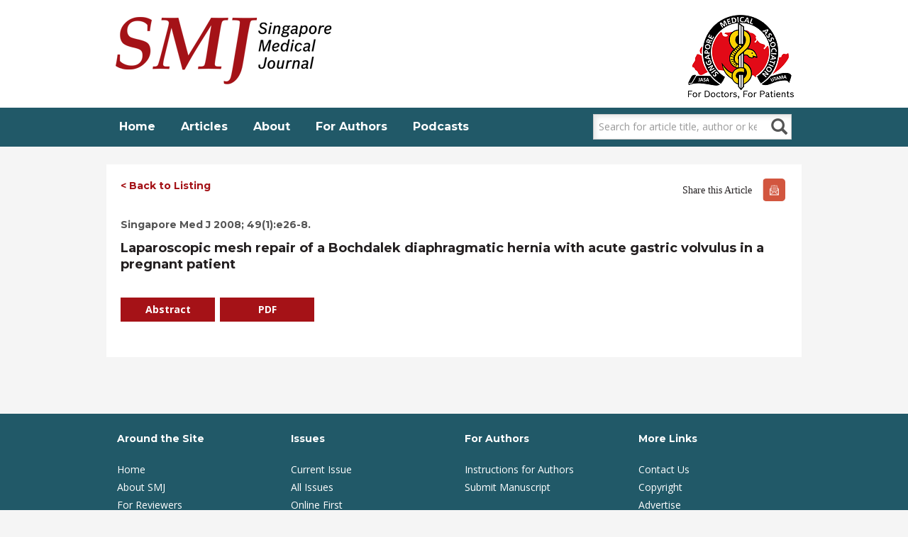

--- FILE ---
content_type: text/html; charset=utf-8
request_url: http://www.smj.org.sg/article/laparoscopic-mesh-repair-bochdalek-diaphragmatic-hernia-acute-gastric-volvulus-pregnant
body_size: 7728
content:
<!DOCTYPE html>
<html lang="en" dir="ltr" class="html--glazed-sticky-footer" prefix="content: http://purl.org/rss/1.0/modules/content/ dc: http://purl.org/dc/terms/ foaf: http://xmlns.com/foaf/0.1/ og: http://ogp.me/ns# rdfs: http://www.w3.org/2000/01/rdf-schema# sioc: http://rdfs.org/sioc/ns# sioct: http://rdfs.org/sioc/types# skos: http://www.w3.org/2004/02/skos/core# xsd: http://www.w3.org/2001/XMLSchema#">
<head>
  <link rel="profile" href="http://www.w3.org/1999/xhtml/vocab" />
  <meta charset="utf-8">
  <meta name="viewport" content="width=device-width, initial-scale=1.0">
  <meta charset="utf-8" />
<link rel="shortlink" href="/node/2932" />
<link rel="shortcut icon" href="http://www.smj.org.sg/sites/default/files/favicon.ico" type="image/vnd.microsoft.icon" />
<link rel="canonical" href="/article/laparoscopic-mesh-repair-bochdalek-diaphragmatic-hernia-acute-gastric-volvulus-pregnant" />
<link href="//fonts.googleapis.com/css?family=Montserrat:700" rel="stylesheet" />
<meta name="Generator" content="Drupal 7 (http://drupal.org)" />
<link href="//fonts.googleapis.com/css?family=Open+Sans:400italic,700italic,400,700" rel="stylesheet" />
  <title>Laparoscopic mesh repair of a Bochdalek diaphragmatic hernia with acute gastric volvulus in a pregnant patient | SMJ</title>
  <style>
@import url("http://www.smj.org.sg/modules/system/system.base.css?s5jfoa");
</style>
<style>
@import url("http://www.smj.org.sg/profiles/cms/themes/glazed/js/vendor/animate.css/animate.min.css?s5jfoa");
@import url("http://www.smj.org.sg/profiles/cms/modules/cms/cms_core/cms-core.css?s5jfoa");
@import url("http://www.smj.org.sg/profiles/cms/modules/contrib/date/date_api/date.css?s5jfoa");
@import url("http://www.smj.org.sg/profiles/cms/modules/contrib/date/date_popup/themes/datepicker.1.7.css?s5jfoa");
@import url("http://www.smj.org.sg/profiles/cms/modules/contrib/fences/field.css?s5jfoa");
@import url("http://www.smj.org.sg/modules/node/node.css?s5jfoa");
@import url("http://www.smj.org.sg/sites/all/modules/simpleads/simpleads.css?s5jfoa");
@import url("http://www.smj.org.sg/profiles/cms/modules/contrib/views/css/views.css?s5jfoa");
</style>
<style>
@import url("http://www.smj.org.sg/profiles/cms/modules/contrib/ctools/css/ctools.css?s5jfoa");
@import url("http://www.smj.org.sg/profiles/cms/modules/contrib/tagclouds/tagclouds.css?s5jfoa");
@import url("http://www.smj.org.sg/sites/all/libraries/superfish/css/superfish.css?s5jfoa");
@import url("http://www.smj.org.sg/sites/all/libraries/superfish/css/superfish-smallscreen.css?s5jfoa");
</style>
<link rel="stylesheet" href="//cdn.jsdelivr.net/bootstrap/3.3.5/css/bootstrap.css" media="all" />
<style>
@import url("http://www.smj.org.sg/profiles/cms/themes/bootstrap/css/3.3.5/overrides.min.css?s5jfoa");
@import url("http://www.smj.org.sg/profiles/cms/themes/glazed/css/glazed.css?s5jfoa");
@import url("http://www.smj.org.sg/profiles/cms/themes/glazed/css/custom.css?s5jfoa");
</style>
<link rel="stylesheet" href="http://www.smj.org.sg/sites/default/files/glazed-themesettings-glazed.css?s5jfoa" media="all" />
  <!-- HTML5 element support for IE6-8 -->
  <!--[if lt IE 9]>
    <script src="//html5shiv.googlecode.com/svn/trunk/html5.js"></script>
  <![endif]-->
  <script src="//ajax.googleapis.com/ajax/libs/jquery/2.1.4/jquery.min.js"></script>
<script>window.jQuery || document.write("<script src='/profiles/cms/modules/contrib/jquery_update/replace/jquery/2.1/jquery.min.js'>\x3C/script>")</script>
<script src="http://www.smj.org.sg/misc/jquery.once.js?v=1.2"></script>
<script src="http://www.smj.org.sg/misc/drupal.js?s5jfoa"></script>
<script src="//cdn.jsdelivr.net/bootstrap/3.3.5/js/bootstrap.js"></script>
<script src="http://www.smj.org.sg/profiles/cms/modules/cms/cms_core/styles.js?s5jfoa"></script>
<script src="http://www.smj.org.sg/sites/all/modules/simpleads/simpleads.js?s5jfoa"></script>
<script src="http://www.smj.org.sg/sites/all/modules/simpleads/modules/simpleads_campaigns/simpleads_campaigns.js?s5jfoa"></script>
<script src="http://www.smj.org.sg/sites/all/modules/spamspan/spamspan.js?s5jfoa"></script>
<script src="http://www.smj.org.sg/profiles/cms/modules/contrib/behavior_weights/behavior_weights.js?s5jfoa"></script>
<script src="http://www.smj.org.sg/sites/all/modules/nodeviewcount/theme/js/nodeviewcount.js?s5jfoa"></script>
<script src="http://www.smj.org.sg/sites/all/modules/better_exposed_filters/better_exposed_filters.js?s5jfoa"></script>
<script src="http://www.smj.org.sg/sites/all/modules/google_analytics/googleanalytics.js?s5jfoa"></script>
<script>(function(i,s,o,g,r,a,m){i["GoogleAnalyticsObject"]=r;i[r]=i[r]||function(){(i[r].q=i[r].q||[]).push(arguments)},i[r].l=1*new Date();a=s.createElement(o),m=s.getElementsByTagName(o)[0];a.async=1;a.src=g;m.parentNode.insertBefore(a,m)})(window,document,"script","//www.google-analytics.com/analytics.js","ga");ga("create", "UA-81143813-1", {"cookieDomain":"auto"});ga("set", "anonymizeIp", true);ga("send", "pageview");</script>
<script src="http://www.smj.org.sg/sites/all/libraries/superfish/jquery.hoverIntent.minified.js?s5jfoa"></script>
<script src="http://www.smj.org.sg/sites/all/libraries/superfish/sfsmallscreen.js?s5jfoa"></script>
<script src="http://www.smj.org.sg/sites/all/libraries/superfish/supposition.js?s5jfoa"></script>
<script src="http://www.smj.org.sg/sites/all/libraries/superfish/superfish.js?s5jfoa"></script>
<script src="http://www.smj.org.sg/sites/all/libraries/superfish/supersubs.js?s5jfoa"></script>
<script src="http://www.smj.org.sg/sites/all/modules/superfish/superfish.js?s5jfoa"></script>
<script src="http://www.smj.org.sg/profiles/cms/themes/glazed/js/vendor/classie.js?s5jfoa"></script>
<script src="http://www.smj.org.sg/profiles/cms/themes/glazed/js/vendor/modernizr-custom.js?s5jfoa"></script>
<script src="http://www.smj.org.sg/profiles/cms/themes/glazed/js/glazed-mobile-nav.js?s5jfoa"></script>
<script src="http://www.smj.org.sg/profiles/cms/themes/glazed/js/glazed.js?s5jfoa"></script>
<script src="http://www.smj.org.sg/profiles/cms/themes/glazed/js/custom.js?s5jfoa"></script>
<script>jQuery.extend(Drupal.settings, {"basePath":"\/","pathPrefix":"","ajaxPageState":{"theme":"glazed","theme_token":"W5IHB8J8DD6nxAe3m4WXge37H63XVggdNICdHnpveEI","js":{"profiles\/cms\/themes\/bootstrap\/js\/bootstrap.js":1,"\/\/ajax.googleapis.com\/ajax\/libs\/jquery\/2.1.4\/jquery.min.js":1,"0":1,"misc\/jquery.once.js":1,"misc\/drupal.js":1,"\/\/cdn.jsdelivr.net\/bootstrap\/3.3.5\/js\/bootstrap.js":1,"profiles\/cms\/modules\/cms\/cms_core\/styles.js":1,"sites\/all\/modules\/simpleads\/simpleads.js":1,"sites\/all\/modules\/simpleads\/modules\/simpleads_campaigns\/simpleads_campaigns.js":1,"sites\/all\/modules\/spamspan\/spamspan.js":1,"profiles\/cms\/modules\/contrib\/behavior_weights\/behavior_weights.js":1,"sites\/all\/modules\/nodeviewcount\/theme\/js\/nodeviewcount.js":1,"sites\/all\/modules\/better_exposed_filters\/better_exposed_filters.js":1,"sites\/all\/modules\/google_analytics\/googleanalytics.js":1,"1":1,"sites\/all\/libraries\/superfish\/jquery.hoverIntent.minified.js":1,"sites\/all\/libraries\/superfish\/sfsmallscreen.js":1,"sites\/all\/libraries\/superfish\/supposition.js":1,"sites\/all\/libraries\/superfish\/superfish.js":1,"sites\/all\/libraries\/superfish\/supersubs.js":1,"sites\/all\/modules\/superfish\/superfish.js":1,"profiles\/cms\/themes\/glazed\/js\/vendor\/classie.js":1,"profiles\/cms\/themes\/glazed\/js\/vendor\/modernizr-custom.js":1,"profiles\/cms\/themes\/glazed\/js\/glazed-mobile-nav.js":1,"profiles\/cms\/themes\/glazed\/js\/glazed.js":1,"profiles\/cms\/themes\/glazed\/js\/custom.js":1},"css":{"modules\/system\/system.base.css":1,"profiles\/cms\/themes\/glazed\/js\/vendor\/animate.css\/animate.min.css":1,"profiles\/cms\/modules\/cms\/cms_core\/cms-core.css":1,"profiles\/cms\/modules\/contrib\/date\/date_api\/date.css":1,"profiles\/cms\/modules\/contrib\/date\/date_popup\/themes\/datepicker.1.7.css":1,"modules\/field\/theme\/field.css":1,"modules\/node\/node.css":1,"sites\/all\/modules\/simpleads\/simpleads.css":1,"profiles\/cms\/modules\/contrib\/views\/css\/views.css":1,"profiles\/cms\/modules\/contrib\/ctools\/css\/ctools.css":1,"profiles\/cms\/modules\/contrib\/tagclouds\/tagclouds.css":1,"sites\/all\/libraries\/superfish\/css\/superfish.css":1,"sites\/all\/libraries\/superfish\/css\/superfish-smallscreen.css":1,"\/\/cdn.jsdelivr.net\/bootstrap\/3.3.5\/css\/bootstrap.css":1,"profiles\/cms\/themes\/bootstrap\/css\/3.3.5\/overrides.min.css":1,"profiles\/cms\/themes\/glazed\/css\/glazed.css":1,"profiles\/cms\/themes\/glazed\/css\/custom.css":1,"sites\/default\/files\/glazed-themesettings-glazed.css":1}},"rs":{"global":{"url":"http:\/\/www.smj.org.sg\/sites\/default\/files\/","dir":"\/profiles\/cms\/modules\/sooperthemes_premium\/revslider"}},"nodeviewcount":{"nodeviewcount_path":"nodeviewcount","nodeviewcount_nid":"2932","nodeviewcount_uid":0},"better_exposed_filters":{"datepicker":false,"slider":false,"settings":[]},"urlIsAjaxTrusted":{"\/article-search-view":true},"googleanalytics":{"trackOutbound":1,"trackMailto":1,"trackDownload":1,"trackDownloadExtensions":"7z|aac|arc|arj|asf|asx|avi|bin|csv|doc(x|m)?|dot(x|m)?|exe|flv|gif|gz|gzip|hqx|jar|jpe?g|js|mp(2|3|4|e?g)|mov(ie)?|msi|msp|pdf|phps|png|ppt(x|m)?|pot(x|m)?|pps(x|m)?|ppam|sld(x|m)?|thmx|qtm?|ra(m|r)?|sea|sit|tar|tgz|torrent|txt|wav|wma|wmv|wpd|xls(x|m|b)?|xlt(x|m)|xlam|xml|z|zip"},"superfish":{"1":{"id":"1","sf":{"animation":{"opacity":"show","height":"show"},"speed":"fast","autoArrows":false,"dropShadows":false},"plugins":{"smallscreen":{"mode":"window_width","breakpoint":1000,"breakpointUnit":"px","title":"Header Menu"},"supposition":true,"supersubs":{"minWidth":"15","maxWidth":"45"}}}},"bootstrap":{"anchorsFix":"0","anchorsSmoothScrolling":"0","formHasError":1,"popoverEnabled":1,"popoverOptions":{"animation":1,"html":0,"placement":"right","selector":"","trigger":"click","triggerAutoclose":1,"title":"","content":"","delay":0,"container":"body"},"tooltipEnabled":1,"tooltipOptions":{"animation":1,"html":0,"placement":"auto top","selector":"","trigger":"hover focus","delay":0,"container":"body"}},"glazed":{"glazedPath":"profiles\/cms\/themes\/glazed\/"}});</script>
</head>
<body role="document" class="html not-front not-logged-in no-sidebars page-node page-node- page-node-2932 node-type-article role-anonymous-user body--glazed-header-overlay">
  <div id="skip-link">
    <a href="#main-content" class="element-invisible element-focusable">Skip to main content</a>
  </div>
    <header id="secondary-header" role="banner" class="glazed-secondary-header hidden-none">
  <div class="container secondary-header-container">
                <div class="region region-secondary-header">
    <section id="block-block-1" class="block block-block header-block clearfix">

      
  <div class="headerblock">
	<div id="smj"><a href="http://smj.org.sg/"><img  alt="" class="img-responsive" height="122" src="http://www.smj.org.sg/sites/default/files/smj2019.png" typeof="foaf:Image" ></a></div>

	<div id="smj" style="float: right; padding-right: 5px;"><a href="https://www.sma.org.sg/default.aspx"><img  alt="" class="img-responsive" src="http://www.smj.org.sg/sites/default/files/sma_logo_n.png" style="height: 122px;" typeof="foaf:Image" ></a></div>
</div>

</section>
  </div>
              </div>
</header>

<header id="navbar" role="banner" class="navbar glazed-header glazed-header--top glazed-header--overlay glazed-header--logo-right-menu-left glazed-header--sticky glazed-header--logo-right-menu-left" data-spy="affix" data-offset-top="60">
  <div class="container navbar-container">
    <div class="navbar-header">
      
          </div>

      </div>
</header>

</div>

<div class="wrap-containers">
    <div class="row header-menu-search">
    <div class="container">
      <div class="col-md-8 col-sm-12 col-xs-12 header-menu">  <div class="region region-header-menu">
    <section id="block-superfish-1" class="block block-superfish clearfix">

      
  <ul  id="superfish-1" class="menu sf-menu sf-menu-header-menu sf-horizontal sf-style-none sf-total-items-5 sf-parent-items-1 sf-single-items-4"><li id="menu-577-1" class="first odd sf-item-1 sf-depth-1 sf-no-children"><a href="/" title="" class="sf-depth-1">Home</a></li><li id="menu-578-1" class="middle even sf-item-2 sf-depth-1 sf-total-children-5 sf-parent-children-0 sf-single-children-5 menuparent"><a title="" class="sf-depth-1 menuparent nolink">Articles</a><ul><li id="menu-579-1" class="first odd sf-item-1 sf-depth-2 sf-no-children"><a href="https://journals.lww.com/SMJ/pages/issuelist.aspx" title="" class="sf-depth-2">Archive from 2022 July</a></li><li id="menu-1147-1" class="middle even sf-item-2 sf-depth-2 sf-no-children"><a href="/all-issues-0" title="" class="sf-depth-2">Archive 1960 to 2022 June</a></li><li id="menu-1303-1" class="middle odd sf-item-3 sf-depth-2 sf-no-children"><a href="/accepted-articles" title="" class="sf-depth-2">Accepted Articles</a></li><li id="menu-1132-1" class="middle even sf-item-4 sf-depth-2 sf-no-children"><a href="/online-first" title="" class="sf-depth-2">Published Ahead-of-Print</a></li><li id="menu-581-1" class="last odd sf-item-5 sf-depth-2 sf-no-children"><a href="/supplement" title="" class="sf-depth-2">Supplement</a></li></ul></li><li id="menu-584-1" class="middle odd sf-item-3 sf-depth-1 sf-no-children"><a href="https://journals.lww.com/SMJ/pages/default.aspx" title="" class="sf-depth-1">About</a></li><li id="menu-585-1" class="middle even sf-item-4 sf-depth-1 sf-no-children"><a href="https://journals.lww.com/SMJ/pages/default.aspx" title="" class="sf-depth-1">For Authors</a></li><li id="menu-1301-1" class="last odd sf-item-5 sf-depth-1 sf-no-children"><a href="/podcasts" title="" class="sf-depth-1">Podcasts</a></li></ul>
</section>
  </div>
</div>
      <div class="col-md-4 col-sm-12 col-xs-12 header-search">  <div class="region region-header-search">
    <section id="block-views-exp-article-search-view-page" class="block block-views clearfix">

      
  <form action="/article-search-view" method="get" id="views-exposed-form-article-search-view-page" accept-charset="UTF-8"><div><div class="views-exposed-form">
  <div class="views-exposed-widgets clearfix">
          <div id="edit-search-api-views-fulltext-wrapper" class="views-exposed-widget views-widget-filter-search_api_views_fulltext">
                        <div class="views-widget">
          <div class="form-item form-item-search-api-views-fulltext form-type-textfield form-group"><input class="form-control form-text" type="text" id="edit-search-api-views-fulltext" name="search_api_views_fulltext" value="" size="30" maxlength="128" /></div>        </div>
              </div>
                    <div class="views-exposed-widget views-submit-button">
      <button type="submit" id="edit-submit-article-search-view" name="" value="Apply" class="btn btn-info form-submit">Apply</button>
    </div>
      </div>
</div>
</div></form>
</section>
  </div>
</div>
    </div>
  </div>
    <div class="page-title-full-width-container" id="page-title-full-width-container">
    <header role="banner" id="page-title" class="container page-title-container">
                  <h1 class="page-title animated fadeInUp">Laparoscopic mesh repair of a Bochdalek diaphragmatic hernia with acute gastric volvulus in a pregnant patient</h1>
                      </header> <!-- /#page-title -->
      </div>

  
  <div class="container highlighted-container">
    </div>

  <div class="container content-top-container">
    </div>
  <div class="container main-container">
    <div class="row">
      
      <section class="col-sm-12">
        <a id="main-content"></a>
                          <div class="container container-tabs"></div>
                                  <div class="region region-content">
    <section id="block-system-main" class="block block-system clearfix">

      
  <article id="node-2932" class="node node-article clearfix" about="/article/laparoscopic-mesh-repair-bochdalek-diaphragmatic-hernia-acute-gastric-volvulus-pregnant" typeof="sioc:Item foaf:Document">
    <header>
            <span property="dc:title" content="Laparoscopic mesh repair of a Bochdalek diaphragmatic hernia with acute gastric volvulus in a pregnant patient" class="rdf-meta element-hidden"></span><span property="sioc:num_replies" content="0" datatype="xsd:integer" class="rdf-meta element-hidden"></span>  </header>
    <div class="content">
      <div class="article">
      <div class="articlediv1">
          <div class="articlediv1-left col-lg-6 col-md-6 col-sm-12 col-xs-12"><a href="/issue/122/1">< Back to Listing</a></div>
          <div class="articlediv1-right col-lg-6 col-md-6 col-sm-12 col-xs-12">
          <!--<img src="/profiles/cms/themes/glazed/images/fb.png">
              <img src="/profiles/cms/themes/glazed/images/twitter.png">
              <img src="/profiles/cms/themes/glazed/images/linkin.png">-->
              <div class='sharethis-buttons'>
                <div class="sharethis-wrapper"><span st_url="http://www.smj.org.sg/article/laparoscopic-mesh-repair-bochdalek-diaphragmatic-hernia-acute-gastric-volvulus-pregnant" st_title="Laparoscopic mesh repair of a Bochdalek diaphragmatic hernia with acute gastric volvulus in a pregnant patient" class="st_facebook_large" displaytext="facebook"></span>
<span st_url="http://www.smj.org.sg/article/laparoscopic-mesh-repair-bochdalek-diaphragmatic-hernia-acute-gastric-volvulus-pregnant" st_title="Laparoscopic mesh repair of a Bochdalek diaphragmatic hernia with acute gastric volvulus in a pregnant patient" class="st_linkedin_large" displaytext="linkedin"></span>
<span st_url="http://www.smj.org.sg/article/laparoscopic-mesh-repair-bochdalek-diaphragmatic-hernia-acute-gastric-volvulus-pregnant" st_title="Laparoscopic mesh repair of a Bochdalek diaphragmatic hernia with acute gastric volvulus in a pregnant patient" class="st_twitter_large" displaytext="twitter"></span>
<script type='text/javascript'>var switchTo5x = true;</script><script type='text/javascript' src='http://w.sharethis.com/button/buttons.js'></script><script type='text/javascript'>stLight.options({"publisher":"dr-ed7defe7-e860-3f84-f717-2495157d5b14"});</script></div>               <div class="mailbox"><a href="mailto:someone@example.com?subject=Singapore%20Medical%20Journal%20-%20Sharing%20an%20Article&body=Laparoscopic mesh repair of a Bochdalek diaphragmatic hernia with acute gastric volvulus in a pregnant patient%0D%0A%0D%0Ahttp://www.smj.org.sg/article/laparoscopic-mesh-repair-bochdalek-diaphragmatic-hernia-acute-gastric-volvulus-pregnant" target="_blank"><img src="/profiles/cms/themes/glazed/images/gmail.png"></a></div>
            </div>
            <div class="sbtext"><p>Share this Article</p></div>
          </div>
      </div>
      
      <div style="clear:both;"></div>
      
      <div class="articlediv2">
          Singapore Med J 2008; 49(1):e26-8.<br>          

      </div>
      
      <div class="article-title">
          Laparoscopic mesh repair of a Bochdalek diaphragmatic hernia with acute gastric volvulus in a pregnant patient      </div>

      <div class="author-degree">
              </div>

       <div class="articlediv3">
                    <!--<span>
                    
        </span>-->
      </div>
      
      <div class="information">
        <p>
                  </p>
      </div> 
      <div class="license">
        <p></p>
      </div> 
 
<div class="tab">
      <ul class="nav nav-pills" id="myGroup">
                    <li class="col-lg-4 col-md-4 col-sm-12 col-xs-12"><a  class="showSingle" target="2">Abstract</a></li>
                      <li class="col-lg-4 col-md-4 col-sm-12 col-xs-12">
              <a href='http://smj.org.sg/sites/default/files/4901/4901cr9.pdf' target='_blank'>PDF</a>            </li> 
                    
      </ul>
    <div class="articlebody targetDiv show" id="div1">
          </div>
    <div id="div2" class="targetDiv hide">
      <p>	<span>Palanivelu C, Rangarajan M, Maheshkumaar GS, Parthasarathi R</span><br />	<span style="color: rgb(105, 105, 105); ">Correspondence:&nbsp;Prof M Rangarajan,&nbsp;angy68@gmail.com</span><br />	<br />	<strong style="; ">ABSTRACT</strong><br />	The advantages of minimally invasive therapy can be utilised in the surgical disorders of pregnant patients. To our knowledge, there has not been a previous report describing laparoscopic management of diaphragmatic hernia (with mesh) in pregnancy. A 23-year-old pregnant (second trimester) woman was admitted with vomiting, epigastric pain, oliguria and dyspnoea of one month duration. Investigations revealed posterolateral diaphragmatic hernia of Bochdalek with gastric volvulus. Successful laparoscopic mesh-plasty of the diaphragmatic hernia was performed without mortality or morbidity to both mother and child. Principles of laparoscopic surgery for diaphragmatic hernias remain the same. Pregnancy poses challenges to both surgeon and anaesthetist due to changes in the physiology. Acute diseases that threaten the life of mother and child have to be dealt with urgently. We conclude that even complex laparoscopic surgery during pregnancy is feasible.</p><p>	<em>Keywords:&nbsp;diaphragmatic hernia, gastric volvulus, laparoscopic surgery, pregnancy<br />	Singapore Med J 2008; 49:e26-8.</em><br />	    </div>
    <div id="div3" class="targetDiv hide">
           </div>
    <div id="div4" class="targetDiv hide">
               
                  
                    <a href="http://smj.org.sg/sites/default/files/4901/4901cr9.pdf" target="_blank">http://smj.org.sg/sites/default/files/4901/4901cr9.pdf</a>                  
                     </div>
    <div id="div5" class="targetDiv hide">
          </div>
   <div id="div6" class="targetDiv hide">
      <a href="" target="_blank"></a>    </div>


</div>


     
    </div>
  </div>
    <footer>
              </footer>
    </article>
<div id="toltip" class="tltp"></div>
<div id="myModal" class="modal">

  <!-- The Close Button -->
  <span class="close" onclick="document.getElementById('myModal').style.display='none'">&times;</span>

  <!-- Modal Content (The Image) -->
  <img class="modal-content" id="img01">

</div>
<script>
var modal = document.getElementById('myModal');

// Get the image and insert it inside the modal - use its "alt" text as a caption
var img = document.getElementById('myImg');
var modalImg = document.getElementById("img01");

jQuery(".myImg").click(function() {
    modal.style.display = "block";
    modalImg.src = this.src;
    modalImg.alt = this.alt;
  
});

// Get the <span> element that closes the modal
var span = document.getElementsByClassName("close")[0];

// When the user clicks on <span> (x), close the modal
span.onclick = function() { 
  modal.style.display = "none";
}
var ele = jQuery("[href^='#ref']");
var toltip = jQuery('#toltip');

ele.mouseover(function(e){
var href = jQuery(this).attr('href');
      
var reflink = jQuery('<a>',{
  href: jQuery(this).attr('href'),
  id : "reflink",
  class: "rfl",
  text : '[Ref list]',
});
toltip.text(jQuery(href).text());
toltip.append("<br>");
toltip.append(reflink);
toltip.show();
var left = e.screenX;
var top = e.screenY-30;
jQuery('#toltip').css({'left':left,'top':top});
  console.log();
});
toltip.mouseenter(function() {
  jQuery(this).show();
  jQuery(".rfl").click(function() {     
   jQuery(".tltp").hide();
  });
}).mouseleave(function() {
  jQuery(this).hide();
});
</script>

</section>
  </div>
      </section>

      
    </div>
  </div>

  </div>

<!-- /#Sticky Footer -->
<footer class="footer">
  <div class="container footer-container">
    <div class="row">
        <div class="region region-footer">
    <section id="block-block-2" class="block block-block footerblock clearfix">

      
  <div class="footerblock-div1">
	<div class="col-lg-3 col-md-3 col-xs-12 col-sm-12">
		<p class="fheadertitle">Around the Site</p>

		<p><a href="/">Home</a></p>

		<p><a href="/about-smj">About SMJ</a></p>

		<p><a href="/reviewers">For Reviewers</a></p>

		<p><a href="http://sma.us7.list-manage1.com/subscribe?u=cc151d1238df388a52530d3f8&amp;id=1c63f439de" target="_blank">Sign Up for Alerts</a></p>
	</div>

	<div class="col-lg-3 col-md-3 col-xs-12 col-sm-12">
		<p class="fheadertitle">Issues</p>

		<p><a href="/current-issue">Current Issue</a></p>

		<p><a href="/all-issues-0">All Issues</a></p>

		<p><a href="/online-first">Online First</a></p>

		<p><a href="/supplement">Supplement</a></p>

		<p><a href="/cme">CME</a></p>
		<!--<p><a href="/cme-results">CME Results</a></p>--></div>

	<div class="col-lg-3 col-md-3 col-xs-12 col-sm-12">
		<p class="fheadertitle">For Authors</p>

		<p><a href="https://journals.lww.com/SMJ/Pages/instructionsforauthors.aspx" target="_blank">Instructions for Authors</a></p>

		<p><a href="http://www.editorialmanager.com/singaporemedj/default.aspx" target="_blank">Submit Manuscript</a></p>

		<p class="fheadertitle"><br>
			Follow us on:<br>
			<a href="https://www.facebook.com/Singapore-Medical-Journal-SMJ-106485871223384" target="_blank"><img  alt="" src="http://www.smj.org.sg/sites/default/files/Facebook.png" style="width: 24px; height: 24px;" title="" ></a>&nbsp; &nbsp;&nbsp;<a href="https://twitter.com/SingaporeMedJ/" target="_blank"><img  alt="" src="http://www.smj.org.sg/sites/default/files/Twitter.png" style="width: 24px; height: 24px;" title="" ></a>&nbsp; &nbsp;&nbsp;<a href="https://www.linkedin.com/in/singapore-medical-journal-smj-a736391b7/" target="_blank"><img  alt="" src="http://www.smj.org.sg/sites/default/files/Linkedin.png" style="width: 24px; height: 24px;" title="" ></a></p>
	</div>

	<div class="col-lg-3 col-md-3 col-xs-12 col-sm-12">
		<p class="fheadertitle">More Links</p>

		<p><a href="/contact-us">Contact Us</a></p>

		<p><a href="/copyright">Copyright</a></p>

		<p><a href="/advertise">Advertise</a></p>

		<p><a href="/smj-forms">SMJ Forms</a></p>

		<p><a href="/privacy-policy">Privacy Policy</a></p>

		<p><a href="https://www.sma.org.sg" target="_blank">SMA Home</a></p>
	</div>
</div>
<!--
<div class="col-sm-12 col-lg-12 col-md-12 col-xs-12 footerblock-div2">
	<div><a href="https://www.facebook.com" target="_blank"><img  alt="" src="http://live.smj.site.gsi.sg/sites/live.smj.site.gsi.sg/files/facebook.png?fid=11" style="" title="" ></a></div>

	<div><a href="https://twitter.com/" target="_blank"><img  alt="" src="http://live.smj.site.gsi.sg/sites/live.smj.site.gsi.sg/files/twitter.png?fid=12" style="" title="" ></a></div>

	<div><a href="https://www.linkedin.com/" target="_blank"><img  alt="" src="http://live.smj.site.gsi.sg/sites/live.smj.site.gsi.sg/files/linkedin.png?fid=13" style="" title="" ></a></div>

	<div><a href="https://plus.google.com/" target="_blank"><img  alt="" src="http://live.smj.site.gsi.sg/sites/live.smj.site.gsi.sg/files/google%2B.png?fid=14" style="" title="" ></a></div>

	<div><a href="https://www.pinterest.com" target="_blank"><img  alt="" src="http://live.smj.site.gsi.sg/sites/live.smj.site.gsi.sg/files/pin.png?fid=15" style="" title="" ></a></div>
</div>
-->

<div class="col-sm-12 col-lg-12 col-md-12 col-xs-12 footerblock-div3">
	<p>Copyright 2021. Singapore Medical Association. All Rights Reserved.</p>
</div>

</section>
<section id="block-block-5" class="block block-block clearfix">

      
  <style type="text/css">@media only screen and (max-width: 768px){
.view.view-slider.view-id-slider.view-display-id-block img {
  height:200px !important;
  }
section#block-simpleads-ad-groups-108 img, section#block-simpleads-ad-groups-109 img, section#block-simpleads-ad-groups-110 img {
    width: 70% !important;
}
}

li.liststyle p {
 display: inline;
}

.page-node-6319 ol.liststyle.alpha{
  list-style-type:none !important;
}

.page-node-6319 ol.liststyle.alpha li.liststyle h3 {
     text-transform: initial !important;
  float:left;
  margin-top: 5px;
}
</style>

</section>
  </div>
          </div>
  </div>
</footer>
  <script src="http://www.smj.org.sg/profiles/cms/themes/bootstrap/js/bootstrap.js?s5jfoa"></script>
<script type='text/javascript' src='https://platform-api.sharethis.com/js/sharethis.js#property=5ff675d1d8aa7c0013bd8a27&product=inline-follow-buttons' async='async'></script></body>
</html>


--- FILE ---
content_type: text/css
request_url: http://www.smj.org.sg/profiles/cms/modules/cms/cms_core/cms-core.css?s5jfoa
body_size: 303
content:
/*
 * Bootstrap 3 grid, with some modifications to play nice with Drupal and CKEditor
 */

img {
  width: auto; /* Prevent squishing of large images in all themes */
  height: auto;
}

.carousel img {
  margin:0!important;
}

.cms-core-util-clear-both,
.clear-both {
  clear:both;
}

.cms-core-util-right,
.clear-right {
  clear: right;
}

.cms-core-util-left,
.clear-left {
  clear: left;
}

.cms-core-util-single-line {
  height: 1.3em;
  overflow:hidden;
  text-overflow: ellipsis;
  white-space: nowrap;
  width: 100%;
}


--- FILE ---
content_type: text/css
request_url: http://www.smj.org.sg/profiles/cms/modules/contrib/fences/field.css?s5jfoa
body_size: 208
content:
/* Field display */
.field .field-label {
  font-weight: bold;
}

/* Form display */
form .field-multiple-table {
  margin: 0;
}
form .field-multiple-table th.field-label {
  padding-left: 0; /*LTR*/
}
form .field-multiple-table td.field-multiple-drag {
  width: 30px;
  padding-right: 0; /*LTR*/
}
form .field-multiple-table td.field-multiple-drag a.tabledrag-handle {
  padding-right: .5em; /*LTR*/
}
form .field-add-more-submit {
  margin: .5em 0 0;
}


--- FILE ---
content_type: text/css
request_url: http://www.smj.org.sg/profiles/cms/themes/glazed/css/custom.css?s5jfoa
body_size: 8549
content:
.header-menu-search .container > div {
padding-left: 0;
padding-right: 0;
margin-bottom: 0;
}
.top-logo-container{
overflow: hidden;
}
#page-title h1{
font-size: 26px;
}
#page-title-full-width-container{
  padding-top: 0;
  margin-bottom: 0;
  display:none;
}
#navbar.glazed-header--top{
display: none !important;
}
.glazed-secondary-header{
background: none;
}
.carbide.az-container .container{
max-width: 980px;
}
.wrap-containers > .container,
#page-title{
max-width: 980px !important;
padding-left: 0px;
padding-right: 0px;
}
.secondary-header-container{
max-width: 980px !important;
padding-left: 0px !important;
padding-right: 0px !important;
}
.header-menu-search > .container{
max-width: 1030px !important;
padding-left: 0px;
padding-right: 0px;
}
.header-menu-search{
    background-color: #215968;
}
#block-superfish-1{
margin-bottom: 0;
}
#superfish-1 li a {
    font-size: 16px;
    font-weight: bold;
    color: #fff !important;
    font-family: 'Montserrat';
}
#superfish-1 li a:hover {
text-decoration: none;
background-color: #032D38;
}
#superfish-1 > li > a {
  padding: 19px 18px;  
}
#superfish-1 > li ul{
background: none;
background-color: #215968;
border-radius: none;
}

#superfish-1 > li ul li a{
padding:20px;
}

.region-header-menu #block-superfish-1 #superfish-1 > li ul{
margin-top: 38px;
}
#block-views-slider-block #flexslider-1 li > div:nth-of-type(2){
    position: absolute;
    top: 28%;
    color: #fff;
    font-weight: bold;
    left: 7%;
}
#block-views-slider-block #flexslider-1 li > div:nth-of-type(2) p:nth-of-type(1){
    font-family: Montserrat;
    font-size: 24px;
}
#block-views-slider-block #flexslider-1 li > div:nth-of-type(2) p:nth-of-type(2){
    font-family: Montserrat;
    font-size: 14px;
    margin-top: 20px;
}
#block-views-slider-block #flexslider-1 li > div:nth-of-type(2) p a{
    font-family: 'Montserrat';
    font-size: 12px;
    text-transform: uppercase;
    color: #fff;
    background-color: #ed1c24;
    padding: 12px 49px;
    margin-top: 30px;
    display: inline-block;
}
#block-views-slider-block #flexslider-1 li > div:nth-of-type(2) p a:hover{
text-decoration: none;
}
#block-views-slider-block #flexslider-1 .flex-direction-nav li a{
height: auto;
}
#block-views-slider-block #flexslider-1 .flex-direction-nav li a:before{
color: #fff;
}
#block-views-slider-block #flexslider-1 .flex-control-paging{
bottom: 5px;
z-index: 99;
}
#block-views-slider-block #flexslider-1 .flex-control-paging li a{
    background-color: transparent;
    border: 2px solid #fff;
    width: 13px;
    height: 13px;
}
#block-views-slider-block #flexslider-1 .flex-control-paging li a.flex-active{
background-color: #fff;
}
.flexslider{
border: none;
}
.highlighted-container{
display: none;
}
#block-views-slider-block, 
.block,
.az-column{
margin-bottom: 0 !important;
}
.content-top.row{
margin-left: 0;
margin-right: 0;
}
.region-sidebar-second > .block{
margin-bottom: 20px !important;
}
.footer-sitemap{
  margin-bottom: 80px;
}
.footer-sitemap .az-text p,
.footer-sitemap .az-text p a{
  font-family: 'Montserrat';
  font-size: 14px;
  color: #fff;
  font-weight: bold;
  margin-bottom: 20px;
  text-decoration: none;
}
.footer-sitemap .az-text p:first-child{
  font-size: 18px;
}
.footer-copyright{
  margin-bottom: 45px;
}
.footer-copyright .az-text{
    font-family: 'Montserrat';
  text-align: center;
  color: #fff;
  font-size: 12px;
  font-weight: bold;
}
.footer{
  background-color: #215968;
}
.footer-container{
  padding-top: 25px !important;
}
.footer-social{
  margin-bottom: 65px;
  text-align: center;
}
.footer-social .az-image{
  display: inline-block;
  margin-left: 15px;
  margin-right: 15px;
}

body{
  background-color: #f5f5f5;
}
.front #block-system-main{
  display: none;
}
#block-views-articles-block{
  background-color: #fff;
  padding: 5px 15px;
  font-family: 'Montserrat';
  font-weight: bold;
  font-size: 16px;
  color: #000;
  line-height: 30px;
  /*padding-top:25px !important;*/
  padding-top:15px !important;
}
#block-views-articles-block .art-type{
  background-color: #215968;
  display: inline-block;
  color: #fff;
  font-family: 'Myriad Pro';
  font-size: 10px;
  width: 150px;
  height: 30px;
  text-align: center;
  line-height: 28px;
  margin-bottom: 20px;
}
#block-views-articles-block{
  font-family: 'Montserrat';
  font-weight: bold;
  font-size: 16px;
}
#block-views-articles-block .art-title{
  font-size: 16px;
  font-weight: bold;
  /*margin-bottom: 30px;*/
  margin-bottom: 0px;
  color: #000000;
  line-height:23px;
}

#block-views-articles-block .art-title a{
  text-decoration:none;
  color:#000000;
}


#block-views-articles-block .art-aut-name{
   font-family: 'Open Sans';
    
    font-size: 14px;
    line-height: 23px;
    font-weight:normal;
  /*margin-bottom: 5px;*/
}
#block-views-articles-block .art-pub{
  margin-bottom: 0px;
}
#block-views-articles-block .art-link a{
  color: #ed1c24;
  font-size: 14px;
  font-family: 'Montserrat';
  line-height:24px;
}
#block-views-articles-block .art-link a:hover{
  text-decoration: none;
}
#block-views-articles-block .views-row{
  /*padding-top: 15px !important;*/
  /*padding-bottom: 25px;
  border-bottom: 1px solid #f5f5f5;*/
  padding-top: 20px !important;
}
#block-views-articles-block .views-row-first{
  padding-top: 20px;
}
#secondary-header{
padding-top: 0;
padding-bottom: 0;
}
#flexslider-1{
margin-bottom: 0;
}
#page-title-full-width-container{
 background-color: #1d4e5b; 
}
#page-title-full-width-container h1.page-title{
  font-family: 'Montserrat';
  font-size: 26px;
  font-weight: bold;
  margin:auto;
}
#block-system-main{
  background-color: #fff;
  padding: 20px 20px 0px 20px;
}
.main-container{
  margin-top: 25px;
}
.contact-add ul{
  list-style: none;
  padding-left:5px;
  margin-top: 25px;
}
.contact-add ul li img{
  margin-right: 15px;
  float: left;
}
.contact-add ul li:nth-of-type(1) img{
  margin-bottom: 25px;
}
.contact-add ul li{
 overflow: auto;
  zoom: 1;
  margin-bottom: 25px;
}
.contact-map-container{
  margin-bottom: 80px;;
}
.contact-enquiry-feedback{
  font-family: 'Montserrat';
  font-size: 16px;
  font-weight: bold;
  color: #a51217;
  margin-bottom: 25px;
}
#webform-client-form-9 input[type=text],
#webform-client-form-9 input[type=email],
#webform-client-form-9 input[type=number]{
  width: 480px;
}
#webform-client-form-9 input,
#webform-client-form-9 textarea,
#views-exposed-form-online-first-block-1 input[type=text]{
    background-color: #fff;
   color: #231f20;
}
#webform-client-form-9 .webform-component--send-me-a-copy{
  text-align: right;
}
#webform-client-form-9 .form-submit,
#views-exposed-form-online-first-block-1 .form-submit{
  width: 185px;
  height: 50px;
  background-color: #a41217;
  border: none;
  border-radius: 0;
  font-family: 'Montserrat';
  color: #fff;
  font-size: 16px;
  font-weight: bold;
}
#webform-client-form-9 .form-actions{
  text-align: right;
}

@media only screen and (max-width: 480px){
  #webform-client-form-9 input[type=text],
  #webform-client-form-9 input[type=email],
  #webform-client-form-9 input[type=number]{
    width: 100%;
  }
}

.wrap-containers > .row{
margin-left: 0;
margin-right: 0;
}
#webform-client-form-9 input::-webkit-input-placeholder,
#webform-client-form-9 textarea::-webkit-input-placeholder,
#views-exposed-form-online-first-block-1 input {
   color: #231f20;
}

#webform-client-form-9 input:-moz-placeholder,
#webform-client-form-9 textarea:-moz-placeholder { /* Firefox 18- */
   color: #231f20;  
}

#webform-client-form-9 input::-moz-placeholder,
#webform-client-form-9 textarea::-moz-placeholder {  /* Firefox 19+ */
   color: #231f20;  
}

#webform-client-form-9 input:-ms-input-placeholder,
#webform-client-form-9 textarea:-ms-input-placeholder {  
   color: #231f20;  
}
#webform-client-form-9 #edit-submitted-send-me-a-copy label{
  font-family: 'Montserrat';
  font-size: 16px;
  font-weight: bold;
  color: #231f20;
}
.file-widget{
width: 100%;
}
/* mobile menu */
@media only screen and (max-width: 1000px){
  .header-menu-search > .container{
    margin-bottom: 0;
  }
  #block-superfish-1 .sf-accordion-toggle a{
    font-family: 'Glyphicons Halflings';
    font-size: 30px;
   color: #fff;
    line-height: 2em;
    margin-left: 20px;
    display: inline-block;
    text-decoration: none;
  }
  #block-superfish-1 .sf-accordion-toggle a:before{
   content:'\e236';
  }
  #block-superfish-1 .sf-accordion-toggle span{
    display: none;
  }
  #superfish-1-accordion li{
    border-top: 1px solid;
  }
  #superfish-1-accordion li a{
    padding: 15px 22px;
    color: #ffffff;
  }
  #superfish-1-accordion li a:hover{
  background-color: #032D38;
    text-decoration: none;
  }
  #superfish-1-accordion li ul li:first-child{
    display: none;
  }
}
/* end of mobile menu */

@media only screen and (min-width: 1000px){
  .header-menu-search > .container,.row.header-menu-search,section#block-superfish-1,
section#block-superfish-1 ul li,section#block-superfish-1 ul li a:hover,.region.region-header-search{
  height:55px !important;  
}
}

@media only screen and (max-width: 990px){
  #views-exposed-form-article-search-view-page .views-exposed-form .views-exposed-widget {
    padding-top:13px !important;
  }
}

@media only screen and (max-width: 768px){

  #views-exposed-form-article-search-view-page .views-exposed-form .views-exposed-widget {
  padding-right:10px !important;
}

  .wrap-containers > .main-container > .row,
  .footer > .footer-container > .row{
    padding-left: 15px;
    padding-right: 15px;
  }
.page-node-17 #views-exposed-form-online-first-block-1 #edit-field-online-author-s-value-wrapper,
.page-node-17 #views-exposed-form-online-first-block-1 #edit-year-wrapper{
  width: 100% !important;
}
}
.page-node-17 #block-system-main #node-17 > .content .field-body p,
.page-node-17 .region-content .view-header{
      font-family: 'Montserrat';
    font-size: 16px;
  color: #929292;
}
.page-node-17 #block-system-main #node-17 > .content .field-body p{
line-height: 1.5em;
}
.node{
  margin-bottom: 0px;
}
.page-node-17 #block-system-main{
  padding-bottom: 57px;
}
.not-front .region-content .view{
      background-color: #fff;
    padding: 20px 20px 60px 20px;
}
.page-node-17 .region-content .view-header,
.page-node-17 .region-content .view-filters{
  background-color: #f7f7f7;
  padding: 10px;
}
.page-node-17 .region-content .view-header{
  padding-bottom: 50px;
  color: #a51217;
padding-top: 20px;
}
.page-node-17 .region-content .view-header a{
  color: #929292;
  text-decoration: underline;
}
.page-node-17 .region-content .view-header a{
  margin-left: 40px;
}

.page-node-17 #views-exposed-form-online-first-block-1 #edit-title-wrapper{
  width: 100%;
}
.page-node-17 #views-exposed-form-online-first-block-1 #edit-field-online-author-s-value-wrapper,
.page-node-17 #views-exposed-form-online-first-block-1 #edit-year-wrapper{
  width: 470px;
}
.page-node-17 #views-exposed-form-online-first-block-1 .views-submit-button{
  float: right;
}
.page-node-17 #views-exposed-form-online-first-block-1 .views-exposed-widget{
  margin-bottom: 15px;
  padding-top: 0;
}
.page-node-17 .region-content .view-filters{
  padding-bottom: 70px;
}
.page-node-17 #block-system-main #node-17 > .content .field-body p a{
  color: #929292;
}
#block-views-online-first-block-1 .views-row{
  margin-top: 20px;
}
#block-views-online-first-block-1 .views-row .online-container{
  font-size: 16px;
  color: #000000;
  line-height: 1.7em;
}
#block-views-online-first-block-1 .views-row .online-container .title{
  font-family: 'Montserrat';
  font-size: 22px;
  margin-bottom: 15px;
}
#block-views-online-first-block-1 .views-row .online-container .title a{
  /*color: #a51217;*/
  text-decoration: underline;
  color: #010101;
  font-size:16px;
}
#block-views-online-first-block-1 .pagination{
  margin-top: 70px;
margin-bottom: 0px;
}
#block-views-online-first-block-1 .pagination li.next,
#block-views-online-first-block-1 .pagination li.pager-last,
#block-views-online-first-block-1 .pagination li.pager-first,
#block-views-online-first-block-1 .pagination li.prev{
  display: none;
}
#block-views-online-first-block-1 .pagination li span,
#block-views-online-first-block-1 .pagination li a{
  border: none;
  
}

#block-views-online-first-block-1 .pagination li span {
  text-decoration:underline;
}

#block-views-online-first-block-1 .pagination li span{
  background-color: #a51217;
  color: #fff;
  font-size: 16px;
  font-family: 'Montserrat';
  padding: 16px 19px;
}
#block-views-online-first-block-1 .pagination li a{
  background-color: #c2151b;
  opacity: 1;
    color: #fff;
  font-size: 16px;
  font-family: 'Montserrat';
  padding: 16px 19px;
  margin: 0;
}
#block-views-online-first-block-1 .pagination li{
  margin-right: 5px;
  display: inline-block;
}
.wrap-containers .main-container{
margin-bottom: 65px;
}
.footer-sitemap .az-text p a:hover{
  color: #000000;
}
.page-node-29 #block-system-main{
  display: none;
}
.art-row > .row{
  margin-left: 0;
  margin-right: 0;
}
.page-node-29 .region-content .view{
  padding-top: 40px;
}
.view-display-id-page_1 .view-content .view-grouping-header,
#block-views-articles-block-2 .view-content .view-grouping-header{
  font-size: 24px;
  color: #a41217;
  font-family:'Montserrat';
}
.view-display-id-page_1 .view-content .view-grouping-content h3,
#block-views-articles-block-2 .view-content .view-grouping-content h3{
    background-color: #215968;
    display: inline-block;
    color: #fff;
    font-family: 'Montserrat';
  font-weight: bold;
    font-size: 10px;
    width: 130px;
    height: 24px;
    text-align: center;
    line-height: 22px;
    margin-bottom: 24px;
  margin-top: 60px;
}
.view-display-id-page_1 .view-content .art-container,
#block-views-articles-block-2 .view-content .art-container{
    font-family: 'Montserrat';
}
.view-display-id-page_1 .view-content .art-container .art-title a,
#block-views-articles-block-2 .view-content .art-container .art-title a{
  font-size: 24px;
  color: #231f20;
  text-decoration: none;
  margin-bottom: 20px;
  display: inline-block;
}
.view-display-id-page_1 .view-content .art-container,
#block-views-articles-block-2 .view-content .art-container{
  font-size: 16px;
  color: #555555;
}
.view-display-id-page_1 .view-content .views-row,
#block-views-articles-block-2 .view-content .views-row{
margin-bottom: 40px;
}
.view-display-id-page_1 .view-content .view-grouping-content .views-row-last,
#block-views-articles-block-2 .view-content .view-grouping-content .views-row-last{
    border-bottom: 1px solid #f5f5f5;
  padding-bottom: 30px;
margin-bottom: 0px;
}
.page-node-30 #block-system-main{
  display: none;
}
#views-exposed-form-articles-block-1 .views-exposed-form input{
  background-color: #fff;
  color: #231f20;  
}
#views-exposed-form-articles-block-1 .views-exposed-form .views-exposed-widget{
  float: none;
}
#views-exposed-form-articles-block-1 .views-submit-button button{
      width: 185px;
    height: 50px;
    background-color: #a41217;
    border: none;
    border-radius: 0;
    font-family: 'Montserrat';
    color: #fff;
    font-size: 16px;
    font-weight: bold;
}
#block-views-articles-block-1 .view-grouping-content{
  overflow: auto;
  zoom: 1;
}
#block-views-articles-block-1 .view-grouping-content h3{
  display: inline-block;
  float: left;
  width: 250px;
}
#block-views-articles-block-1 .view-grouping-content .views-row{
  display: none;
}
#block-views-articles-block-1 .view-filters{
  background-color: #f7f7f7;
    padding: 20px 10px 30px 10px;
}
#block-views-articles-block-1 .view-content{
  background-color: #f7f7f7;
    padding: 20px 10px 30px 10px;
  margin-top: 45px;
}
#block-views-articles-block-1 .view-grouping-header .title{
    font-family: 'Montserrat';
    font-size: 18px;
    color: #231f20;
    margin-bottom: 35px;
}
#block-views-articles-block-1 .view-grouping-content h3 a{
    font-family: 'Montserrat';
    font-size: 16px;
    color: #a51217;
    text-decoration: underline;
    margin-bottom: 40px;
    display: inline-block;
}
.page-issue #block-system-main{
  padding:0;
}
.page-issue #block-system-main .view{
  padding-top: 40px;
}
#block-views-articles-block-3{
  background-color: #fff;
  padding: 25px 15px;
}
#block-views-articles-block-3 .view-header{
  font-family: 'Montserrat';
  font-weight: bold;
  font-size: 14px;
  text-align: center;
  margin-bottom: 15px;
  color: #231f20;
}

#block-views-articles-block-3 .view-content .views-row{
  padding-top: 10px;
  padding-bottom: 10px;
  border-bottom: 1px solid #f5f5f5;
}
#block-views-articles-block-3 .view-content .views-row a{
  font-family: 'Open Sans';
  font-style:normal;
  font-size: 13px;
  color: #231f20;
  text-decoration: none;
}
#block-views-articles-block-3 .view-header{
  background-image: url('http://live.smj.site.gsi.sg/sites/live.smj.site.gsi.sg/files/line.png');
}
#block-views-articles-block-3 .view-header .title{
  width: 190px;
  margin: 0 auto;
  background-color: #ffffff;
}
.view-display-id-page_1 .view-header .nav-back a{
  font-family: 'Montserrat';
  font-size: 14px;
  text-decoration: underline;
  color: #a41217;
  display: inline-block;
  margin-bottom: 40px;
}
.view-display-id-page_1 .view-content h3{
      font-size: 24px;
    color: #a41217;
    font-family: 'Montserrat';
  margin-bottom: 60px;
}
.view-display-id-page_1 table{
  margin-bottom: 30px;
}
#block-views-cme-results-block .view-header{  
      background-color: #f7f7f7;
    padding: 10px;
    padding-top: 20px;
        padding-bottom: 50px;
  font-family: 'Montserrat';
    font-size: 16px;
}
#block-views-cme-results-block .view-header .online-exposed-header{
  color: #a51217;
  margin-top: 50px;
}
#block-views-cme-results-block .view-filters{
  background-color: #f7f7f7;
    padding: 10px;
  /*padding-bottom: 70px;*/
  
}
#block-views-cme-results-block .view-content{
  margin-top: 45px;
  margin-bottom: 45px;
  overflow: auto;
  zoom: 1;
}
#block-views-cme-results-block .view-content .views-row{
  display: none;
}
#block-views-cme-results-block .view-header a{
      margin-left: 40px;
      color: #929292;
    text-decoration: underline;
}
#block-views-cme-results-block select{
      width: 245px;
    height: 46px;
    border-radius: 0;
  margin-right: 70px;
}
#block-views-cme-results-block input{
  width: 245px;
      background-color: #fff;
    color: #231f20;
}
#block-views-cme-results-block .form-submit{
    /*width: 185px;*/
    height: 50px;
    background-color: #a41217;
    border: none;
    border-radius: 0;
    font-family: 'Montserrat';
    color: #fff;
    font-size: 16px;
    font-weight: bold;
}
#block-views-cme-results-block .view-content h3{
  display: inline-block;
  width: 180px;
}
#block-views-cme-results-block .view-content h3 > a{
      font-family: 'Montserrat';
    font-size: 16px;
    color: #a51217;
    text-decoration: underline;
    margin-bottom: 40px;
    display: inline-block;
}
.page-node-53 #block-system-main{
display: none;
}
.view-id-articles.view-display-id-page_1 .view-header .nav-back{
  text-align: right;
}
.view-id-articles.view-display-id-page_1 .view-header .nav-back a{
  color: #231f20;
  font-size: 12px;
  margin-bottom: 40px;
}
#block-views-articles-block-1 #views-exposed-form-articles-block-1 #edit-field-articles-year-tid{
      width: 245px;
    height: 46px;
    border-radius: 0;
}
.view-id-articles.view-display-id-page_2 .field-content .art-container{
        font-family: 'Montserrat';
      font-size: 16px;
    color: #929292;
    line-height: 1.7em;
}
.view-id-articles.view-display-id-page_2 .field-content .art-container .art-title{
    font-size: 22px;
    margin-bottom: 15px;
}
.view-id-articles.view-display-id-page_2 .field-content .art-container .art-title a{
      text-decoration: underline;
    color: #a51217;
}
.view-id-articles.view-display-id-page_2 .field-content .art-container .vtext{
  color: #000000;
  margin-left: 25px;
}
.view-id-articles.view-display-id-page_2 .pagination{
      margin-top: 70px;
    margin-bottom: 0px;
}
.view-id-articles.view-display-id-page_2 .pagination li{
      margin-right: 5px;
    display: inline-block;
}
.view-id-articles.view-display-id-page_2 .pagination li a{
  background-color: #c2151b;
    opacity: 1;
    color: #fff;
    font-size: 16px;
    font-family: 'Montserrat';
    padding: 16px 19px;
    margin: 0;
}
.view-id-articles.view-display-id-page_2 .pagination li span{
      background-color: #a51217;
    color: #fff;
    font-size: 16px;
    font-family: 'Montserrat';
    padding: 16px 19px;
}
.view-id-articles.view-display-id-page_2 .pagination .next,
.view-id-articles.view-display-id-page_2 .pagination .pager-last,
.view-id-articles.view-display-id-page_2 .pagination .pager-first,
.view-id-articles.view-display-id-page_2 .pagination .prev{
  display: none;
}
.view-id-articles.view-display-id-page_2 .views-row{
  margin-bottom: 45px;
}
#block-views-exp-articles-page-2 .views-exposed-form > .views-exposed-widgets{
  margin-right: 11px;
}
#block-views-exp-articles-page-2 #edit-keyword-wrapper{
      width: 100%;
    padding-top: .8em;
}
#block-views-exp-articles-page-2 input{
      padding-right: 48px;
    background-color: #fff;
}
#block-views-exp-articles-page-2 .views-submit-button{
      position: absolute;
    right: 21px;
    width: 46px;
    height: 53px;
    text-align: center;
    padding: .5em 1em 0 0;
}
#block-views-exp-articles-page-2 .views-submit-button button{
  display: none;
}
#block-views-exp-articles-page-2 .views-submit-button:before{
  content: "\e003";
      font-family: 'Glyphicons Halflings';
  font-size: 23px;
    line-height: 53px;
}
#block-views-exp-articles-page-2 .views-submit-button button{
  display: none;
}

@media only screen and (max-width: 992px){
  .header-menu-search .header-search{
    position: absolute;
    right: 0;
    z-index: 99;
    width: 290px;
  }
}

@media only screen and (max-width: 440px){
  .header-menu-search .header-search{
    width: 225px;
    }
}

section#block-simpleads-ad-groups-108 img,
section#block-simpleads-ad-groups-109 img,
section#block-simpleads-ad-groups-110 img{
  width:100%;
}

/* article search view */

.view.view-article-search-view .view-content{
  margin-top:0px;
}
form#views-exposed-form-article-search-view-page div#edit-title-wrapper label{
  display:none;
}
form#views-exposed-form-article-search-view-page .views-exposed-widget.views-submit-button{
  padding-top:0px;
}
.view.view-article-search-view li span,
.view.view-article-search-view li span:hover{
/*background-color: #a51217;
    color: #fff;*/
    font-size: 16px;
    font-family: 'Montserrat';
    padding: 16px 19px;
    background-color:transparent ;
    color:#000;
}

.view.view-article-search-view li a,
.view.view-article-search-view li a:hover{
    background-color:transparent ;
  color:#000;
  border:none;
    /*background-color: #c2151b;*/
    opacity: 1;
    /*color: #fff;*/
    font-size: 16px;
    font-family: 'Montserrat';
    padding: 16px 19px;
    margin: 0;
}

.view.view-article-search-view li.next,
.view.view-article-search-view li.pager-last,
.view.view-article-search-view li.prev,
.view.view-article-search-view li.pager-first{
  display:none;
}

form#views-exposed-form-article-search-view-page .views-exposed-widget.views-submit-button button{
  margin-top:6px;
  width: 173px;
  height: 47px; 
   background-color: #a41217;
    border: none;
    border-radius: 0;
    font-family: 'Montserrat';
    color: #fff;
    font-size: 16px;
    font-weight: bold;
}
form#views-exposed-form-article-search-view-page input#edit-title{
 box-shadow: none;
   background: transparent;
}
.article-container{
  margin-bottom:25px;
}

.article-container .title {
    font-family: 'Montserrat';
    font-size: 16px;
    margin-bottom: 5px;
    line-height: 23px;
}

.article-container .title a {
    text-decoration: none;
    color: #a51217;
}
.article-container .title:hover{
  text-decoration: underline;
}

.article-container .type,
.article-container .authors,
.article-container .journal-ym{
     font-size: 16px;
    color: #000000;
    line-height: 1.7em;
}

.block-facetapi.article-type,
.block-facetapi.article-year,
.block-facetapi.article-keywords{
    background-color: #fff;
    padding: 25px 15px;
}

.block-facetapi.article-type ul,
.block-facetapi.article-year ul,
.block-facetapi.article-keywords ul{
   padding-left:0px;

}

.block-facetapi.article-type ul li,
.block-facetapi.article-year ul li,
.block-facetapi.article-keywords ul li{

list-style:none;
}

.block-facetapi.article-type ul li a,
.block-facetapi.article-year ul li a,
.block-facetapi.article-keywords ul li a{
  padding-left:5px;
  font-family: 'Montserrat';
    font-size: 13px;
    color: #231f20;
    text-decoration: none;
}

.block-facetapi.article-type h2.block-title,
.block-facetapi.article-year h2.block-title,
.block-facetapi.article-keywords h2.block-title{
   font-family: 'Montserrat';
    font-size: 14px;
    color:#231f20;
   text-align:left;
  font-weight:bold;
}
  /* End article search view*/

  /* article tpl */

  .articlediv1-left{
    float:left; 
  }

  .articlediv1-left a{
    text-decoration:none;
    font-size:14px;
    color:#a41217;
    font-family: 'Montserrat';
  }

  .articlediv1-right{  
    float:right;
  }



  .articlediv1-right p{
    float:right;
    padding-right:35px;
    padding-top:5px;
    color:#231f20;
    font-size:12px;
   font-family: 'Myriad Pro';
  }

  .articlediv2 {
    padding-top:30px;
     padding-bottom: 20px;
    color:#555555;
    font-size:14px;
    font-family: 'Montserrat';
    line-height:24px;
  }

  .article-title{
    font-size:24px;
    line-height:30px;
    color:#231f20;
    font-weight:600;
     font-family: 'Montserrat';
    padding-bottom: 18px;
  }

  .author-degree{
    font-size: 14px;
    line-height: 23px;
    font-family: 'Open Sans';
    padding-bottom: 15px;
  }

/*.articlediv3 {
    font-family: 'Montserrat';
  }
  */
  
.articlediv3 span {
    color: #555555;
    font-size: 13px;
    line-height: 24px;
    font-family: 'Open Sans';
    cursor: pointer;
}

  .articlediv3 span a{
    text-decoration:none;
     color: #ed1c24;
  }

div.information,div.license {
    display: none;
    line-height: 24px;
    font-family: 'Open Sans';
    color: #555555;
}

div.information p, div.license p {
    font-size: 13px !important;
}


  .tab{
    padding-top:20px;
    padding-bottom:35px;
  }

  .tab .nav-pills > li.active > a, .tab .nav-pills > li.active > a:hover, .tab .nav-pills > li.active > a:focus {
      color: #fff;
      background-color: #a51217;
      text-align:center;
  }

  .tab .nav-pills > li {
    background-color: #a51217;
    max-width:133px;
    width:100%;  
    text-align:center;
    cursor:pointer;
    margin-right:5px;
  }

  .tab .nav-pills > li a{
    color:#fff;
    font-size:16px;
    line-height:30px;
    font-family: 'Montserrat';
  }

  .tab .nav-pills > li a:hover{
    background-color: #a51217;
  }

  .articlebody{
    color:#010101;
    font-size: 14px;
    line-height: 23px; 
    font-family: 'Open Sans';
  }

  .article h2{
   color:#010101;
    font-size:16px;
    font-family: 'Open Sans';
    font-weight:600;
    text-transform: uppercase;
	margin-bottom: 0px;
    padding-top: 15px;
	padding-bottom: 5px;
  }

  .article h3{
     color:#010101;
    font-size:14px;
    font-family: 'Open Sans';
    font-weight:600;
    text-transform: capitalize;
	margin-bottom: 0;
  }

  div#pdf ol li a,div#references,div#abstract{
    color:#010101;
    font-size:16px;
    line-height:30px;
    font-family: 'Open Sans';
  }

  div#pdf ol{
    color:#010101;
    font-size:16px;
    font-family: 'Open Sans';
  }
.facetapi-facetapi-checkbox-links li a{
  vertical-align: top;
}
.node-type-article #block-system-main .article .tab-content{
  border-bottom: 1px solid #cccccc;
  margin-bottom: 40px;
  padding-bottom: 20px;
}
  /* end of article tpl */

  /* start */

section#block-views-exp-article-search-view-page .views-submit-button button {
    display:none;
}
section#block-views-exp-article-search-view-page input {
    padding-right: 48px;
    background-color: #fff !important;
}

section#block-views-exp-article-search-view-page:before {
    content: "\e003";
    font-family: 'Glyphicons Halflings';
    font-size: 23px;
    line-height: 53px;
    position: absolute;
    right: 20px;
    top: 0px;
}

/*.page-node-add section#block-views-exp-article-search-view-page:before {
    content: "\e003";
    font-family: 'Glyphicons Halflings';
    font-size: 23px;
    line-height: 53px;
    position: absolute;
    right: 20px;
    top: 35px;
}*/

.page-node-add .row.header-menu-search{
  display:none;
}

.view-display-id-page_1 .view-content .art-container .art-title a, #block-views-articles-block-2 .view-content .art-container .art-title a {
  line-height:30px;
  font-family: 'Montserrat';
}

/* Current Issue */
.view-display-id-page_1 .view-content .view-grouping-content h3, #block-views-articles-block-2 .view-content .view-grouping-content h3 {
  background-color: #215968;
    display: inline-block;
    color: #fff;
    font-family: 'Montserrat';
    font-size: 10px;
    width: 149px;
    height: 31px;
    text-align: center;
    text-transform: uppercase;
    line-height: 33px;
    margin-top: 20px;
    margin-bottom: 15px;
}
/* End Current Issue */


.header-menu-search > .container {
    max-width: 980px !important;
}

section#block-block-1{
  background-color:#fff ;
  
}

.footerblock{
  max-width:980px;
  margin:auto;
}


.footerblock .footerblock-div2,
.footerblock .footerblock-div3{
  text-align:center; 
}


.footerblock .footerblock-div2 div{
    display: inline-block;
    margin-top:80px;
    margin-left: 15px;
    margin-right: 15px; 
    margin-bottom:65px;
}

.footerblock-div1 p{
  font-size: 18px;
}

.footerblock-div1 p a{
  font-size:14px;
}

.footerblock-div1 p,.footerblock-div1 p a{
    font-family: 'Montserrat';
    color: #fff;
    font-weight: bold;
    margin-bottom: 20px;
    text-decoration: none;
}

.footerblock .footerblock-div3 p{
    font-family: 'Montserrat';
    text-align: center;
    color: #fff;
    font-size: 12px;
    font-weight: bold;
    float:left;
    padding-top:20px;
}

.contact-us-block{
  max-width:980px;
  margin:auto;
  padding-top: 20px !important;
  margin-top:60px;
}

.contact-us-block ul {
    list-style: none;
    padding-left: 5px;
    margin-top: 25px;
}

.contact-us-block ul li:nth-of-type(1) img {
    margin-bottom: 25px;
}

.contact-us-block ul li img {
    margin-right: 15px;
    float: left;
}


.contact-us-block ul li {
    overflow: auto;
    zoom: 1;
    margin-bottom: 25px;
}

.header-block{
  padding-top: 20px;
  padding-bottom: 10px;
  
}

.well .left-menu-block .nav>li>a:hover, .well .left-menu-block .nav>li>a:focus, .well .left-menu-block .nav>li>a.active{
  background:none;
  color:#000;
}

section#block-menu-menu-left-menu{
  background-color:#fff;
 }

.region.region-sidebar-first.well{
  padding:0px;
}

.page-user li:nth-of-type(2n) a:hover{
    color: #000  !important;
}

.page-node-55 #block-system-main{
  display:none;
}

.contact-us-block,#block-webform-client-block-9{
  background-color: #fff; 
  
}
.contact-us-block{
  padding-top:35px;
}

#block-webform-client-block-9 {
    padding-left: 15px;
    padding-right: 15px;
    padding-bottom: 15px;
}


.page-node-55 .container.main-container{
  margin-top:0px;
  margin-bottom:0px;
}

.view.view-articles.view-id-articles.view-display-id-block h3{
  background-color: #215968;
  display: inline-block;
  color: #fff;
  font-family: 'Montserrat';
  font-size: 10px;
  width: 149px;
  height: 31px;
  text-align: center;
  text-transform: uppercase;
  line-height: 33px;
  margin-top:12px;
  margin-bottom:5px;
}



#secondary-header{
  background-color:#fff;
}

.art-link{
  font-family: 'Myriad Pro';
  color:#ed1c24;
  font-size:14px;
}

#block-simpleads-ad-groups-107{
  max-width:980px;
  margin:auto;
}

.headerblock{
  max-width:980px;
  margin:auto;
}

.secondary-header-container {
    max-width: 100% !important;
    padding-left: 0px !important;
    padding-right: 0px !important;
}

div#smj{
  float:left;
  padding-left:10px;
}

div#smjlogo{
  float:right;
  padding-right:30px;
}

@media (max-width: 768px){
    div#smjlogo{
    float:right;
  }

  .articlediv1-right {
    text-align:left;
  }
  .articlediv1-right p {
   float:left;
  }
  .views-exposed-form .views-exposed-widget { 
  padding-right:0px !important; 
    padding-top: 7px !important;
  }
  .articlediv1-right.col-lg-6.col-md-6.col-sm-12.col-xs-12 {
      text-align: left;
  }
  header#page-title h1{
padding-left:20px;
}

 #smj img{
     max-width:440px;    
  }
 
  .html #page-title .page-title {
   font-family: 'Montserrat' !important;
    font-size: 26px !important;
    font-weight: bold !important;
}
}

.page-node-55 section.col-sm-12{
  margin-bottom:50px;
}

.articlediv1-right.col-lg-6.col-md-6.col-sm-12.col-xs-12{
text-align: right;
}

#views-exposed-form-article-search-view-page .views-exposed-form .views-exposed-widget {
    float: right;
    padding-top: 9px;
}

.row.header-menu-search .sf-menu.menu >li.active-trail{
  box-shadow: 0px -4px 0px 0px #ed1c24 inset; 
}

/* online-first */

.page-node-168 .region-content .view-header {
    /*color: #a51217;  
    padding-bottom: 50px;*/
    color: #010101 !important;
    padding-top: 20px;
    font-family:'Open Sans';
    font-size:14px;
}

.page-node-168 #block-system-main #node-168 > .content .field-body p, .page-node-168 .region-content .view-header {
    /*padding-top: 20px;*/
    font-family:'Open Sans';
    font-size:14px;
    color: #010101 !important;      
}

.page-node-168 .region-content .view-header {
    padding-bottom: 50px;
    color: #a51217;
    padding-top: 20px;
}
.page-node-168 .region-content .view-header, .page-node-168 .region-content .view-filters {
    background-color: #f7f7f7;
    padding: 10px;
}

.page-node-168 #views-exposed-form-online-first-block-1 #edit-title-wrapper {
    /* width: 100%; */
    width: 420px;
}


/*.page-node-168 #views-exposed-form-online-first-block-1 #edit-field-online-author-s-value-wrapper, .page-node-168 #views-exposed-form-online-first-block-1 #edit-year-wrapper {
    width: 470px;
}*/

.page-node-168 #views-exposed-form-online-first-block-1 #edit-field-online-author-s-value-wrapper {
    width: 420px;
    clear: both;
}

.page-node-168 div#edit-combine-wrapper.views-exposed-widget.views-widget-filter-combine{
  max-width:150px;
  clear:both;
}

#webform-client-form-9 .form-submit, #views-exposed-form-online-first-block-1 .form-submit {
  width:134px;
    height:34px;
}

.page-node-168 #views-exposed-form-online-first-block-1 .views-submit-button {
    float: right;
}

.page-node-168 .region-content .view-filters {
    /*padding-bottom: 70px;*/
    padding-bottom: 0px;
}

.page-node-168 #views-exposed-form-online-first-block-1 .views-exposed-widget {
    margin-bottom: 15px;
    padding-top: 0;
}

.page-node-168 .region-content .view-header a {
    margin-left: 40px;
}
.page-node-168 .region-content .view-header a {
    color: #929292;
    text-decoration: underline;
}

/* end online first page */


/* article page */

.tab div#div1,.tab div#div2,.tab div#div3,
.tab div#div5 {
    /*color: #010101;*/
    font-size: 14px;
    line-height: 23px;
    font-family: 'Open Sans';
}

/* end article page */



#page-title .page-title {
    height: 55px !important;
}

/* content area font style */

.content p{
  font-size:14px;
  line-height:23px;
}
.main-container .block-menu-block .nav>li>a {
  font-size:15px;
  font-weight:bold;
}
/* end  content area font style*/

p:empty {
height: 10px;
}

.art-pub .field-article-citation p{
   font-family: 'Open Sans';
    font-weight: normal;
    font-size: 14px;
    line-height:23px;
    font-style:Italic;
}

#block-views-articles-block .cmeqt-url a {
    color: #ed1c24;
    font-size: 14px;
    font-family: 'Montserrat';
    line-height: 24px;
  text-decoration:none;
}

.menu-block-wrapper{
  background-color:#fff ;
  padding-left:10px;
}

.main-container .block-menu-block .nav>li>a.active{
  color: #777777;
}
.main-container .block-menu-block .nav>li>a:hover{
      color: #01b0ef;
}

.page-admin-content.not-front .region-content .view {
  padding:20px 10px 60px 10px !important;
}

.page-admin-content .views-exposed-form .views-exposed-widget button#edit-reset{
  margin-left:4px;
}

div#smjlogo img{
  max-width:130px !important;
  max-height:102px !important;
}
.view.view-articles.view-id-articles.view-display-id-block h3 {
  display:none;
}

.region-header-menu #block-superfish-1 #superfish-1 > li ul {
    margin-top: 20px;
}

section#block-views-exp-article-search-view-page form#views-exposed-form-article-search-view-page input#edit-title{
  padding:7px !important;
}


/* 14.6.2016 */

.footerblock-div1 p.fheadertitle {
    font-size: 14px;
    font-family: 'Montserrat';
    color: #fff;
    font-weight: bold;
    margin-bottom: 20px;
    text-decoration: none;
}

.footerblock-div1 p, .footerblock-div1 p a {
    font-family: 'Open Sans';
    color: #fff;
    font-weight: bold;
    margin-bottom: 0px;
    text-decoration: none;
}

.view-display-id-page_1 .view-content .views-row, #block-views-articles-block-2 .view-content .views-row {
    margin-bottom: 25px;
}

.view-display-id-page_1 .view-content .art-container .art-title a, #block-views-articles-
.article-title {
    font-size: 18px;
    line-height: 23px;
    padding-bottom: 0px;
}

#block-views-articles-block-2 .view-content .art-container .art-title a{
    font-size: 18px;
    margin-bottom: 0px;
}

#div1 p,#div2 p,#div3 p,#div4 p,#div5 p{
    color:#010101;
    font-size:14px !important;
    line-height:1.86 !important;
    font-family: 'Open Sans' !important;
	padding-bottom: 10px;
  }

.article .tab .nav-pills > li a {

  font-weight:bold;
  font-size: 14px;
  font-family: 'Open Sans';
}

.article .nav > li > a {
  padding: 2px 5px;
}

.view.view-articles .art-summary{
  margin-bottom:0px !important;
}

form#views-exposed-form-article-search-view-page .views-widget-filter-title label
{
    display: none;
}

section#block-views-exp-article-search-view-page form#views-exposed-form-article-search-view-page input#edit-title--2{
    padding: 7px !important;
}


.view-display-id-page_1 .view-content .view-grouping-content h3, #block-views-articles-block-2 .view-content .view-grouping-content h3 {
  width:auto !important;
  padding-left:20px;
  padding-right:20px;
}

#superfish-1 > li ul li a {
  padding-top: 10px;
  padding-bottom: 10px;

}

 section#block-superfish-1 ul li ul li, section#block-superfish-1 ul li ul li a:hover{
  height:40px !important;  
}

/* 29.6.2016 */
input.form-submit, a.button {
    cursor: pointer;
    padding: 4px 17px;
    margin-bottom: 1em;
    margin-right: 1em;
    color: #5a5a5a;
    text-align: center;
    font-weight: normal;
    font-size: 1.077em;
    font-family: "Lucida Grande", Verdana, sans-serif;
    border: 1px solid #e4e4e4;
    border-bottom: 1px solid #b4b4b4;
    border-left-color: #d2d2d2;
    border-right-color: #d2d2d2;
    background: url(images/buttons.png) 0 0 repeat-x;
    -moz-border-radius: 20px;
    -webkit-border-radius: 20px;
    border-radius: 20px;
}

#media-browser-tabset #branding h1 {
    float: left;
    height: 16px;
    margin-top: 0px;
font-size: 1.538em;
}

@media only screen and (min-width: 440px){
  select#edit-field-articles-year-tid {
    position: absolute;
    top: 30px;
    left: 120px;
}
  .logged-in select#edit-field-articles-year-tid{
  position:absolute;
  top:30px;
  left:108px !important;
}


div#edit-field-articles-year-tid-wrapper .help-block{
  position:absolute;
  top:35px;
}
}

div#edit-field-articles-year-tid-wrapper .help-block a{
     font-family: 'Montserrat';
    font-size: 16px;
    color: #a51217;
    text-decoration: underline;
    display: inline-block;
}

.view-display-id-block_2 .row.art-container .art-citation{
  font-family:'Open Sans';
  line-height:23px;
  font-style:Italic;
  font-size:14px;
}

.footerblock-div1 p, .footerblock-div1 p a {
  font-weight: normal !important;
}

.footerblock-div1 p a:hover,.footerblock-div1 p a:focus{
  color:#fff;
}


.view-display-id-block_2 .views-field.views-field-php .row.art-container{
  font-size:13px !important;;
  font-family:'Open Sans' !important;
  font-weight:normal !important;
  line-height:23px !important;
}

#block-views-cme-results-block #views-exposed-form-cme-results-block input#edit-field-cmer-mcr-no-value{
  padding:12px;
}

#block-views-articles-block .cus-article .art-pub{
  font-family:'Open Sans';
  font-size:14px;
  font-weight:normal;
  line-height:23px;
  font-style:italic;
}


/* end 29.6.2016 */

div#reference title{
 font-weight:600;
  text-transform: lowercase;
}

div#reference title:first-letter {
    text-transform: uppercase;
}

.tablediv img{
  width:120px !important;
}

/* end */
/* 4-8-2016 khinmon add css */
.view-display-id-block_4 li.next, .view-display-id-block_4 li.pager-last, .view-display-id-block_4 li.prev, .view-display-id-block_4 li.pager-first {
    display: none;
}

.view-display-id-block_4 li.active span {
    text-decoration: underline;
}

.view-display-id-block_4 li a, .view-display-id-block_4 li a:hover {
    background-color: #c2151b;
    opacity: 1;
    color: #fff;
    font-size: 16px;
    font-family: 'Montserrat';
    padding: 16px 19px;
    margin: 0;
}

.view-display-id-block_4 li span, .view-display-id-block_4 li span:hover {
    background-color: #a51217 !important;
    color: #fff !important;
    font-size: 16px !important;
    font-family: 'Montserrat' !important;
    padding: 16px 19px !important;
}

#block-views-articles-block-4 .view-grouping-content .views-row {
    display: none;
}

#block-views-articles-block-4 .view-content {
    background-color: #f7f7f7;
    padding: 20px 10px 30px 10px;
    margin-top: 27px;
}

#block-views-articles-block-4 .view-grouping-content {
    overflow: auto;
    zoom: 1;
}

#block-views-articles-block-4 .view-grouping-content h3 {
    display: inline-block;
    float: left;
    width: 250px;
}

#block-views-articles-block-4 .view-grouping-content h3 a {
    font-family: 'Montserrat';
    font-size: 16px;
    color: #a51217;
    text-decoration: underline;
    margin-bottom: 40px;
    display: inline-block;
}

#block-views-articles-block-4 .view-grouping-header .title {
    font-family: 'Montserrat';
    font-size: 18px;
    color: #231f20;
    margin-bottom: 35px;
}
/* end 4-8-2016 khinmon add css */

/* 5.8.2016 Current Issue Block */
#block-views-current-issues-block .view-content .view-grouping-header {
    font-size: 24px;
    color: #a41217;
    font-family: 'Montserrat';
}

#block-views-current-issues-block .view-content .view-grouping-content h3 {
    width: auto !important;
    padding-left: 20px;
    padding-right: 20px;
}

#block-views-current-issues-block .view-content .view-grouping-content h3 {
    background-color: #215968;
    display: inline-block;
    color: #fff;
    font-family: 'Montserrat';
    font-size: 10px;
    width: 149px;
    height: 31px;
    text-align: center;
    text-transform: uppercase;
    line-height: 33px;
    margin-top: 20px;
    margin-bottom: 15px;
}

#block-views-current-issues-block .view-content .art-container {
    font-size: 16px;
    color: #555555;
}

#block-views-current-issues-block .view-content .art-container .art-title a {
     color: #231f20;
    text-decoration: none;
    display: inline-block;
}

#block-views-current-issues-block .view-content .art-container .art-title a {
    font-size: 16px;
    line-height: 23px;
}

#block-views-current-issues-block .view-content .views-row {
    margin-bottom: 25px;
}

#block-views-current-issues-block .art-pub .field-article-citation {
    font-size: 14px;
    font-family: 'Open Sans';
    font-style: Italic;
}

#block-views-current-issues-block .view-content .art-container {
    font-family: 'Montserrat';
}

/* end 5.8.2016 Current Issue Block */

/* 8.8.2017 Search Page */
#views-exposed-form-online-first-block-1 .btn:focus,#views-exposed-form-online-first-block-1 .btn:active:focus,#views-exposed-form-online-first-block-1 .btn.active:focus,#views-exposed-form-online-first-block-1 .btn.focus, #views-exposed-form-online-first-block-1 .btn:active.focus,#views-exposed-form-online-first-block-1 .btn.active.focus {
    outline: initial;
}

.view.view-article-search-view li span, .view.view-article-search-view li span:hover {
    border:none;
}

.view.view-article-search-view li.pager-first {
    display: block;
}



#toltip{
  display:none;
  z-index: 2000;
  border: 3px solid #3e72a6;
  background-color: #fff;
  padding:15px; 
  border-radius:5px;
  position: fixed;
  left: 0;
  top: 0;
  min-width:600px;
  font-size:13px;
  margin-top:-61px;
  margin-left:-5px;

  /*margin-top: -50%;
  margin-left: -22%;*/

  /*margin-top: -370px;
  margin-left: -160px;*/
}
/* end 8.8.2017 Search Page */

/* 9.8.2016 */

/*div#facetapi-facet-search-apiarticle-index-block-field-article-typename-wrapper label{
  text-transform: capitalize;
}*/

div#facetapi-facet-search-apiarticle-and-online-first-index-block-field-article-typename-wrapper label:first-child:first-letter {
  text-transform:uppercase !important;
}

.view.view-article-search-view-test ul.pagination li span{
  border: initial;
}

corresp#cor1 bold{
  font-weight: 600;
}
corresp#cor1 email{
  text-decoration:underline;
  color: #01b0ef;
  cursor:pointer;
}

/* end 9.8.2016 */

/* 10.8.2016 */
/*ol.liststyle.alpha {
    counter-reset: alpha;
}

ol.liststyle.alpha li {
    list-style: none;
    position: relative;
 }

ol.liststyle.alpha li:before{
  display: inline-block;
  width: 10px;
  position: absolute; 
  left: -25px;
  counter-increment: alpha;
  content:"(" counter(alpha, lower-alpha)") ";
  top: -1px;
}*/

/* end 10.8.2016 */

/* 15.8.2016 */
h2.appcoll p{
  float:right;
   text-transform: capitalize;
  font-weight: normal;

}
h2.appcoll{
  cursor:pointer;
  //background: red;
  border-bottom:1px solid gray;
  padding-bottom:5px;
}

div#edit-field-article-supplementary,div#edit-field-article-correspondence,div#edit-field-article-acknowledge,div#edit-field-article-app-temporary{
  display:none;
}

/* end 15.8.2016 */

/* 17.8.2016 */

.stButton .stLarge:hover {
    opacity: initial;
  }

.mailbox img{
  border-radius: 5px;
    width: 32px;
    height: 32px;
}  

.mailbox {
  position:absolute;
  right:0px;
  top:0px;
  margin-right:3px;
}

.sharethis-wrapper{
  margin-right:24px;
}

/* end 17.8.2016 */

/*  25.8.2016 Article and Online first Index view */
.view.view-article-search-view-test li span, .view.view-article-search-view-test li span:hover {
    background-color: #a51217;
    color: #fff;
    font-size: 16px;
    font-family: 'Montserrat';
    padding: 16px 19px;
}

.view.view-article-search-view-test li a, .view.view-article-search-view-test li a:hover {
    background-color: #c2151b;
    opacity: 1;
    color: #fff;
    font-size: 16px;
    font-family: 'Montserrat';
    padding: 16px 19px;
    margin: 0;
}

.view.view-article-search-view-test li.next,  .view.view-article-search-view-test li.prev{
    display: none;
}

.view.view-article-search-view-test li.pager-last a,
.view.view-article-search-view-test li.pager-first a{
    padding:16px 4px;
}

.view-id-article_search_view_test.view-display-id-page li.active span {
    text-decoration: underline;
}

form#views-exposed-form-article-search-view-page .form-control:focus {
    border-color: initial !important;;
}

/* end 25.8.2016 Article and Online first Index view */


/* 30.8.2016 CME Results */
.view-display-id-page_1 table.views-view-grid.cols-2 tr{
    border-bottom:1px solid #ddd;
  
}
.view-display-id-page_1 table.views-view-grid.cols-2 td{
  padding:5px 50px;
}

.view-display-id-page_1 table.views-view-grid.cols-2{
  width:100%;
}

.view-display-id-page_1 table.views-view-grid.cols-4 tr {
border-bottom: 1px solid #ddd;
width: 100%;
display: table;
}

.view-display-id-page_1 table.views-view-grid.cols-4{
  width:100%;
}

.view-display-id-page_1 .view-content h3{
  font-size: 15px;
  color: #000;
  font-family: "Open Sans", "Open Sans";
  margin-bottom: 20px;
}

div#facetapi-facet-search-apiarticle-and-online-first-index-block-field-article-typename-wrapper label,
div#facetapi-facet-search-apiarticle-and-online-first-index-block-field-online-typename-wrapper label{
  text-transform:lowercase;
}

div#facetapi-facet-search-apiarticle-and-online-first-index-block-field-article-typename-wrapper label:first-child:first-letter,
div#facetapi-facet-search-apiarticle-and-online-first-index-block-field-online-typename-wrapper label:first-child:first-letter {
  text-transform:uppercase !important;
}

.views-exposed-widget.views-submit-button button#edit-submit-cme-results{
  padding:9px !important;  
}
/* Start Article hits report */
.view.view-articles.view-id-articles.view-display-id-page_3 .view-content .views-row {
    padding-top: 10px;
    padding-bottom: 10px;
    border-bottom: 1px solid #f5f5f5;
}

.view.view-articles.view-id-articles.view-display-id-page_3 .view-content .views-row a {
    font-family: 'Open Sans';
    font-style: normal;
    font-size: 13px;
    color: #231f20;
    text-decoration: none;
}
/* end Article hits report */

/* 26.10.2016 cme result */
@media only screen and (min-width: 768px){
  .view-display-id-page_1 table.views-view-grid.cols-4 td {
    padding: 5px 50px;
      float:left;
      min-width:25%;
  }
}
@media only screen and (max-width: 768px){
  .view-display-id-page_1 table.views-view-grid.cols-4 tr {
    display: table-row !important;  
    
}
}
/* end 26.10.2016 cme result */




/* 9.9.2016 Article share button */
/*.sharethisbut {
position: absolute;
 right:3.6em;
top:5.1em;
 text-align:right;
} 
@media(min-width:992px) and (max-width:1199px){
 .sharethisbut {
  top:6.2em;
 }
}
@media(max-width:991px) and (min-width:459px ){
 .sharethisbut {
  top:8.7em;
 }
}
@media(max-width:460px) and (min-width:299px  ){
 .sharethisbut {
  top:11.67em;
 }
}
@media(max-width:298px ){
 .sharethisbut {
  top:14.6em;
 }
}*/

/* end 9.9.2016 Article share button */

sec#sec3-1 h2  {
	font-style: italic
}

sec#sec3-2 h2  {
	font-style: italic
}

sec#sec3-3 h2  {
	font-style: italic
}

sec#sec3-4 h2  {
	font-style: italic
}

sec#sec3-5 h2  {
	font-style: italic
}


--- FILE ---
content_type: application/javascript
request_url: http://www.smj.org.sg/profiles/cms/themes/glazed/js/custom.js?s5jfoa
body_size: 1115
content:
jQuery(document).ready(function() {

  jQuery('#block-views-online-first-block-1 .citation a').click(function(){
        window.open(this.href);
        return false;
    });
  
   jQuery('input#edit-title').keydown(function(event) {
        if (event.keyCode == 13) {
            this.form.submit();
            return false;
         }
    });

    jQuery('a[href="http://www.editorialmanager.com/singaporemedj/default.aspx"]').click(function(){
      window.open(this.href);
      return false;
    });

    jQuery('#smjlogo').click(function(){
      window.open('https://www.sma.org.sg/default.aspx');
      return false;
    });

    jQuery('form#views-exposed-form-article-search-view-page input#edit-title--2,form#views-exposed-form-article-search-view-page input#edit-search-api-views-fulltext').each(function(){
      var txt = jQuery(this).data('placeholder');
      jQuery(this).attr('placeholder', 'Search for article title, author or keyword');
    });

    jQuery('form#views-exposed-form-online-first-block-1 input#edit-title').each(function(){
        var txt = jQuery(this).data('placeholder');
        jQuery(this).attr('placeholder', 'Title');
    });

    jQuery('form#views-exposed-form-online-first-block-1 input#edit-field-online-author-s-value').each(function(){
      var txt = jQuery(this).data('placeholder');
      jQuery(this).attr('placeholder', 'Author Name');
    });
    jQuery('form#views-exposed-form-online-first-block-1 input#edit-combine').each(function(){
      var txt = jQuery(this).data('placeholder');
      jQuery(this).attr('placeholder', 'Year');
    });

   var selector = '.tab ul#myGroup li a';

    jQuery(selector).on('click', function(){
        jQuery(selector).removeClass('active');
        jQuery(this).addClass('active');
    });

    
   jQuery(".flip").click(function() {
      jQuery(".information").slideToggle("slow");
      jQuery(".license").removeAttr("style");
    });
    jQuery(".flipcopyright").click(function() {    
      jQuery(".license").slideToggle("slow");
      jQuery(".information").removeAttr("style");
    });
    jQuery('.showSingle').click(function(){
      jQuery('.targetDiv').hide();
      for(var i=1; i<=6;i++)
      {
        if(i != jQuery(this).attr('target')){  
          jQuery('#div'+i).removeClass("show").addClass("hide");
        }
      }
      // if(jQuery('#div'+jQuery(this).attr('target')).hasClass( "hide" )){   
      jQuery('#div'+jQuery(this).attr('target')).removeClass("hide").addClass("show");
      jQuery('#div'+jQuery(this).attr('target')).show();
      /* }else{
      jQuery('#div'+jQuery(this).attr('target')).removeClass("show").addClass("hide");
      jQuery('#div'+jQuery(this).attr('target')).hide();
       }*/
      });
    jQuery(".appcoll").click(function () {

    header = jQuery(this);
    //getting the next element
    content = header.next();
    //open up the content needed - toggle the slide- if visible, slide up, if not slidedown.
    content.slideToggle(500, function () {
        //execute this after slideToggle is done
        //change text of header based on visibility of content div
        /*$header.text(function () {
            //change text based on condition
            return $content.is(":visible") ? "Collapse" : "Expand";
        });*/
    });

});
      jQuery('.article-container').each(function(e){
       var type = jQuery(this).find('.artype').text();
       var pdf = jQuery(this).find('.pdf a').attr('href');
      
        if (type=='Online First') {
            jQuery(this).find('.title a').attr("href", pdf);
       }
  });

 });

--- FILE ---
content_type: application/javascript
request_url: http://www.smj.org.sg/sites/all/modules/nodeviewcount/theme/js/nodeviewcount.js?s5jfoa
body_size: 232
content:
jQuery(document).ready(function($) {
  var nodeviewcount_insert_node_view = function(nid, uid) {
    var nodeviewcount_path = Drupal.settings.nodeviewcount.nodeviewcount_path;
    $.ajax({
      type: 'POST',
      url: Drupal.settings.basePath + nodeviewcount_path + '/' + nid + '/' + uid,
      dataType: 'json'
    });
  }
  var nodeviewcount_nid = Drupal.settings.nodeviewcount.nodeviewcount_nid;
  var nodeviewcount_uid = Drupal.settings.nodeviewcount.nodeviewcount_uid;
  nodeviewcount_insert_node_view(nodeviewcount_nid, nodeviewcount_uid);
});

--- FILE ---
content_type: application/javascript
request_url: http://www.smj.org.sg/profiles/cms/themes/glazed/js/glazed.js?s5jfoa
body_size: 2984
content:
/**
 * @file
 * A JavaScript file that styles the page with bootstrap classes.
 *
 * @see sass/styles.scss for more info
 */

(function ($, Drupal, window, document, undefined) {
var glazedMenuState = '';

Drupal.behaviors.fullScreenSearch = {
    attach: function(context, settings) {
        function clearSearchForm() {
            $searchForm.toggleClass("hidden"),
            setTimeout(function() {
                $searchFormInput.val("")
            }, 350)
        }
        var $searchButton = $(".full-screen-search-button")
          , $searchForm = $(".full-screen-search-form")
          , $searchFormInput = $searchForm.find(".search-query")
          , escapeCode = 27;
        $searchButton.on("touchstart click", function(event) {
            event.preventDefault(),
            $searchForm.toggleClass("hidden"),
            $searchFormInput.focus()
        }),
        $searchForm.on("touchstart click", function($searchButton) {
            $($searchButton.target).hasClass("search-query") || clearSearchForm()
        }),
        $(document).keydown(function(event) {
            event.which === escapeCode && !$searchForm.hasClass("hidden") && clearSearchForm()
        })
    }
}

Drupal.behaviors.glazed = {
  attach: function(context, settings) {
    var windowHeight = $(window).height();
    glazedMenuGovernor(context);

    // Fix for conditions where Carbide Controls are hidden behind menu
    if (($('#block-system-main .carbide-editor').length)
        && ($('#page-title').length == 0)
        && ($('.glazed-header--top.glazed-header--overlay').length)) {

        var controlsTop = $('#block-system-main .carbide-editor').scrollTop() - 35;
        var menuBottom = $('.glazed-header--overlay').scrollTop() + $('.glazed-header--overlay').height();
        var marginTop = menuBottom - controlsTop;
        if (controlsTop < menuBottom) {
            $('#block-system-main .carbide-editor > .controls').css('margin-top', marginTop);
        }
    }

    // Helper classes
    $('.glazed-util-full-height', context).css('min-height', windowHeight);

    // User page
    $('.page-user .main-container', context).find('> .row > .col-sm-12')
        .once('glazed')
        .removeClass('col-sm-12')
        .addClass('col-sm-8 col-md-offset-2');

    // Main content layout
    $('.glazed-util-content-center-4-col .main-container', context).find('> .row > .col-sm-12')
        .once('glazed')
        .removeClass('col-sm-12')
        .addClass('col-sm-4 col-md-offset-4');

    $('.glazed-util-content-center-6-col .main-container', context).find('> .row > .col-sm-12')
        .once('glazed')
        .removeClass('col-sm-12')
        .addClass('col-sm-3 col-md-offset-3');

    $('.glazed-util-content-center-8-col .main-container', context).find('> .row > .col-sm-12')
        .once('glazed')
        .removeClass('col-sm-12')
        .addClass('col-sm-8 col-md-offset-2');

    $('.glazed-util-content-center-10-col .main-container', context).find('> .row > .col-sm-12')
        .once('glazed')
        .removeClass('col-sm-12')
        .addClass('col-sm-8 col-md-offset-1');

    // Breadcrumbs
    $('.breadcrumb a', context)
        .once('glazed')
        .after(' <span class="glazed-breadcrumb-spacer">/</span> ');

    // Comments
    $('#comments .links a', context)
        .once('glazed')
        .addClass('btn-sm');

    $('#comments .links .comment-reply a', context)
        .once('glazed')
        .addClass('btn-primary');

    // Sidebar nav blocks
    $('.region-sidebar-first .block .view ul, .region-sidebar-second .block .view ul', context)
        .once('glazed')
        .addClass('nav');

    // Portfolio content

    // Blog styling

    // Events styling
    $('.node-event [class^="field-event-"]', context)
        .once('glazed').each(function() {
          $(this).prev().andSelf().wrapAll('<div class="row">');
        });

    $('.node-event .field-label', context)
        .once('glazed')
        .addClass('col-sm-3');

    $('.node-event [class^="field-event-"]', context)
        .once('glazed')
        .addClass('col-sm-9');

    $('.node-event .field-event-location', context)
        .once('glazed')
        .wrapInner('<a href="https://maps.google.com/?q=' + $('.node-event .field-event-location').text() + '">');
  }
};

// Create underscore deboucen function if it doesn't exist already
if(typeof _ != 'function'){
  window._ = {};
  window._.debounce = function(func, wait, immediate) {
    var timeout, result;

    var later = function(context, args) {
      timeout = null;
      if (args) result = func.apply(context, args);
    };

    var debounced = restArgs(function(args) {
      var callNow = immediate && !timeout;
      if (timeout) clearTimeout(timeout);
      if (callNow) {
        timeout = setTimeout(later, wait);
        result = func.apply(this, args);
      } else if (!immediate) {
        timeout = _.delay(later, wait, this, args);
      }

      return result;
    });

    debounced.cancel = function() {
      clearTimeout(timeout);
      timeout = null;
    };

    return debounced;
  };
  var restArgs = function(func, startIndex) {
    startIndex = startIndex == null ? func.length - 1 : +startIndex;
    return function() {
      var length = Math.max(arguments.length - startIndex, 0);
      var rest = Array(length);
      for (var index = 0; index < length; index++) {
        rest[index] = arguments[index + startIndex];
      }
      switch (startIndex) {
        case 0: return func.call(this, rest);
        case 1: return func.call(this, arguments[0], rest);
        case 2: return func.call(this, arguments[0], arguments[1], rest);
      }
      var args = Array(startIndex + 1);
      for (index = 0; index < startIndex; index++) {
        args[index] = arguments[index];
      }
      args[startIndex] = rest;
      return func.apply(this, args);
    };
  }
  _.delay = restArgs(function(func, wait, args) {
    return setTimeout(function() {
      return func.apply(null, args);
    }, wait);
  });

}

$(window).resize(_.debounce(function(){
    glazedMenuGovernor(document);
}, 250));

function glazedMenuGovernor(context) {
  // Bootstrap dropdown multi-column smart menu
  if ($('#glazed-main-menu .menu').length == 0) {
    return false;
  }
  if (($('.body--glazed-header-side').length == 0) && $(window).width() > 1200) {
    if (glazedMenuState == 'top') {
      return false;
    }
    $('.glazed-header--side').removeClass('glazed-header--side').addClass('glazed-header--top');
    $('#glazed-main-menu .menu__breadcrumbs').remove();
    $('.menu__level').removeClass('menu__level').css('margin-top', 0);
    $('#glazed-main-menu .menu .dropdown-menu', context)
      .each(function() {
        var width = $(this).width();
        if ($(this).find('.glazed-megamenu__heading').length > 0) {
          var columns = $(this).find('.glazed-megamenu__heading').length;
        }
        else {
          var columns = Math.floor($(this).find('li').length / 8) + 1;
        }
        if (columns > 2) {
          $(this).css({
              'width' : '100%', // Full Width Mega Menu
              'left:' : '0',
          }).parent().css({
              'position' : 'static',
          }).find('.dropdown-menu >li').css({
              'width' : 100 / columns + '%',
          });
        }
        else if (columns > 1) {
          $(this).css({
              'min-width' : width * columns + 2, // accounts for 1px border
          }).find('>li').css({
              'width' : width
          })
        }
      });
    glazedMenuState = top;
  }
  // Mobile Menu with sliding panels and breadcrumb
  // @dsee glazed-mobile-nav.js
  else {
    if (glazedMenuState == 'side') {
      return false;
    }
    // Set up classes
    $('.glazed-header--top').removeClass('glazed-header--top').addClass('glazed-header--side');
    // Remove split-megamenu columns
    $('#glazed-main-menu .menu .dropdown-menu, #glazed-main-menu .menu .dropdown-menu li').removeAttr('style');
    $('#glazed-main-menu .menu').addClass('menu__level');
    $('#glazed-main-menu .menu .dropdown-menu').addClass('menu__level');
    $('#glazed-main-menu .menu .glazed-megamenu').addClass('menu__level');
    $('#glazed-main-menu .menu a').addClass('menu__link');
    $('#glazed-main-menu .menu li').addClass('menu__item');
    // Set up data attributes
    $('#glazed-main-menu .menu a[data-toggle=dropdown]').each(function( index ) {
        $(this).attr('data-submenu', $(this).text())
          .next().attr('data-menu', $(this).text());
      });
    $('#glazed-main-menu .menu a.glazed-megamenu__heading').each(function( index ) {
        $(this).attr('data-submenu', $(this).text())
          .next().attr('data-menu', $(this).text());
      });

      var bc = ($('#glazed-main-menu .menu .dropdown-menu').length > 0);
      var menuEl = document.getElementById('glazed-main-menu'),
          mlmenu = new MLMenu(menuEl, {
              breadcrumbsCtrl : bc, // show breadcrumbs
              initialBreadcrumb : 'menu', // initial breadcrumb text
              backCtrl : false, // show back button
              itemsDelayInterval : 10, // delay between each menu item sliding animation
              // onItemClick: loadDummyData // callback: item that doesn´t have a submenu gets clicked - onItemClick([event], [inner HTML of the clicked item])
          });
      // mobile menu toggle
      $('#glazed-menu-toggle').once('glazedMenuToggle').click(function() {
        $(this).toggleClass( 'navbar-toggle--active' );
        $(menuEl).toggleClass( 'menu--open' );
      });

      // See if logo overlaps menu and apply correction
      if ($('.wrap-branding').length > 0) {
        var brandingBottom = $('.wrap-branding').position().top + jQuery('.wrap-branding').height();
      }
      else {
        var brandingBottom = 0;
      }
      var $lastBlock = $('#glazed-main-menu .block:not(.block-menu)').last();
      if ($lastBlock.length > 0) {
        var lastBlockBottom = $lastBlock.position().top + $lastBlock.height();
      }
      else {
        var lastBlockBottom = 0;
      }
      // See if blocks overlap menu and apply correction
      if (($('.body--glazed-header-side').length > 0) && ($(window).width() > 1200) && ($lastBlock.length > 0) && (brandingBottom > 0)) {
        $('#glazed-main-menu').css('padding-top', brandingBottom + 60);
      }
      if (($lastBlock.length > 0) && (lastBlockBottom > 0)) {
        $('.menu__breadcrumbs, .menu__level').css('margin-top', lastBlockBottom);
      }
      else if (($('.body--glazed-header-side').length > 0) && ($('.wrap-branding').length > 0) && (brandingBottom > 120)) {
        $('.menu__breadcrumbs, .menu__level').css('margin-top', brandingBottom);
      }


    glazedMenuState = 'side';
  }
}

})(jQuery, Drupal, this, this.document);
